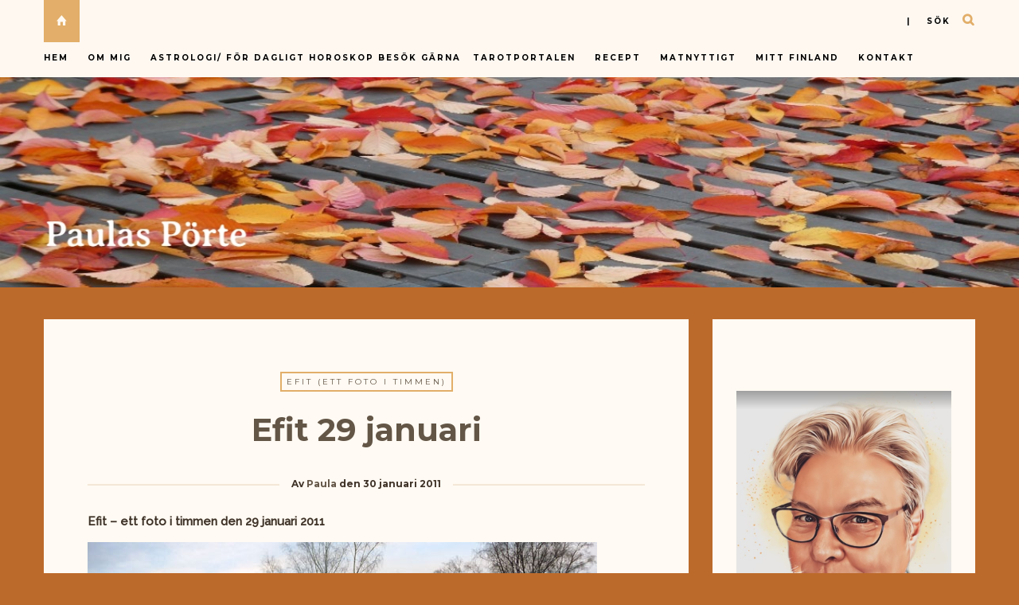

--- FILE ---
content_type: text/html; charset=UTF-8
request_url: https://paulaz.se/efit-29-januari/
body_size: 20677
content:

<!DOCTYPE html>
<html lang="sv-SE">
      
	<head>
		<meta charset="UTF-8">
		<meta name="viewport" content="width=device-width, initial-scale=1">
		<link rel="profile" href="https://gmpg.org/xfn/11">
	
	
		<!-- Favicons  ================================================== -->
									<link rel="shortcut icon" href="" />
					

		<!-- RSS & Pingbacks  ================================================== 
		<link rel="alternate" type="application/rss+xml" title="Paulas Pörte RSS Feed" href="https://paulaz.se/feed/" />
		<link rel="alternate" type="application/atom+xml" title="Paulas Pörte Atom Feed" href="https://paulaz.se/feed/atom/" />
		<link rel="pingback" href="https://paulaz.se/xmlrpc.php" />
				-->

		<!-- Option HTML  ================================================== -->
				

		<!-- =============== // Scripts/CSS HEAD HOOK // =============== -->
		<title>Efit 29 januari &#8211; Paulas Pörte</title>
                        <script>
                            /* You can add more configuration options to webfontloader by previously defining the WebFontConfig with your options */
                            if ( typeof WebFontConfig === "undefined" ) {
                                WebFontConfig = new Object();
                            }
                            WebFontConfig['google'] = {families: ['Raleway:500', 'Montserrat:700,400&amp;subset=latin']};

                            (function() {
                                var wf = document.createElement( 'script' );
                                wf.src = 'https://ajax.googleapis.com/ajax/libs/webfont/1.5.3/webfont.js';
                                wf.type = 'text/javascript';
                                wf.async = 'true';
                                var s = document.getElementsByTagName( 'script' )[0];
                                s.parentNode.insertBefore( wf, s );
                            })();
                        </script>
                        <meta name='robots' content='max-image-preview:large' />
	<style>img:is([sizes="auto" i], [sizes^="auto," i]) { contain-intrinsic-size: 3000px 1500px }</style>
	<link rel="alternate" type="application/rss+xml" title="Paulas Pörte &raquo; Webbflöde" href="https://paulaz.se/feed/" />
<link rel="alternate" type="application/rss+xml" title="Paulas Pörte &raquo; Kommentarsflöde" href="https://paulaz.se/comments/feed/" />
<link rel="alternate" type="application/rss+xml" title="Paulas Pörte &raquo; Kommentarsflöde för Efit 29 januari" href="https://paulaz.se/efit-29-januari/feed/" />
<script type="text/javascript">
/* <![CDATA[ */
window._wpemojiSettings = {"baseUrl":"https:\/\/s.w.org\/images\/core\/emoji\/16.0.1\/72x72\/","ext":".png","svgUrl":"https:\/\/s.w.org\/images\/core\/emoji\/16.0.1\/svg\/","svgExt":".svg","source":{"concatemoji":"https:\/\/paulaz.se\/wp-includes\/js\/wp-emoji-release.min.js?ver=6.8.3"}};
/*! This file is auto-generated */
!function(s,n){var o,i,e;function c(e){try{var t={supportTests:e,timestamp:(new Date).valueOf()};sessionStorage.setItem(o,JSON.stringify(t))}catch(e){}}function p(e,t,n){e.clearRect(0,0,e.canvas.width,e.canvas.height),e.fillText(t,0,0);var t=new Uint32Array(e.getImageData(0,0,e.canvas.width,e.canvas.height).data),a=(e.clearRect(0,0,e.canvas.width,e.canvas.height),e.fillText(n,0,0),new Uint32Array(e.getImageData(0,0,e.canvas.width,e.canvas.height).data));return t.every(function(e,t){return e===a[t]})}function u(e,t){e.clearRect(0,0,e.canvas.width,e.canvas.height),e.fillText(t,0,0);for(var n=e.getImageData(16,16,1,1),a=0;a<n.data.length;a++)if(0!==n.data[a])return!1;return!0}function f(e,t,n,a){switch(t){case"flag":return n(e,"\ud83c\udff3\ufe0f\u200d\u26a7\ufe0f","\ud83c\udff3\ufe0f\u200b\u26a7\ufe0f")?!1:!n(e,"\ud83c\udde8\ud83c\uddf6","\ud83c\udde8\u200b\ud83c\uddf6")&&!n(e,"\ud83c\udff4\udb40\udc67\udb40\udc62\udb40\udc65\udb40\udc6e\udb40\udc67\udb40\udc7f","\ud83c\udff4\u200b\udb40\udc67\u200b\udb40\udc62\u200b\udb40\udc65\u200b\udb40\udc6e\u200b\udb40\udc67\u200b\udb40\udc7f");case"emoji":return!a(e,"\ud83e\udedf")}return!1}function g(e,t,n,a){var r="undefined"!=typeof WorkerGlobalScope&&self instanceof WorkerGlobalScope?new OffscreenCanvas(300,150):s.createElement("canvas"),o=r.getContext("2d",{willReadFrequently:!0}),i=(o.textBaseline="top",o.font="600 32px Arial",{});return e.forEach(function(e){i[e]=t(o,e,n,a)}),i}function t(e){var t=s.createElement("script");t.src=e,t.defer=!0,s.head.appendChild(t)}"undefined"!=typeof Promise&&(o="wpEmojiSettingsSupports",i=["flag","emoji"],n.supports={everything:!0,everythingExceptFlag:!0},e=new Promise(function(e){s.addEventListener("DOMContentLoaded",e,{once:!0})}),new Promise(function(t){var n=function(){try{var e=JSON.parse(sessionStorage.getItem(o));if("object"==typeof e&&"number"==typeof e.timestamp&&(new Date).valueOf()<e.timestamp+604800&&"object"==typeof e.supportTests)return e.supportTests}catch(e){}return null}();if(!n){if("undefined"!=typeof Worker&&"undefined"!=typeof OffscreenCanvas&&"undefined"!=typeof URL&&URL.createObjectURL&&"undefined"!=typeof Blob)try{var e="postMessage("+g.toString()+"("+[JSON.stringify(i),f.toString(),p.toString(),u.toString()].join(",")+"));",a=new Blob([e],{type:"text/javascript"}),r=new Worker(URL.createObjectURL(a),{name:"wpTestEmojiSupports"});return void(r.onmessage=function(e){c(n=e.data),r.terminate(),t(n)})}catch(e){}c(n=g(i,f,p,u))}t(n)}).then(function(e){for(var t in e)n.supports[t]=e[t],n.supports.everything=n.supports.everything&&n.supports[t],"flag"!==t&&(n.supports.everythingExceptFlag=n.supports.everythingExceptFlag&&n.supports[t]);n.supports.everythingExceptFlag=n.supports.everythingExceptFlag&&!n.supports.flag,n.DOMReady=!1,n.readyCallback=function(){n.DOMReady=!0}}).then(function(){return e}).then(function(){var e;n.supports.everything||(n.readyCallback(),(e=n.source||{}).concatemoji?t(e.concatemoji):e.wpemoji&&e.twemoji&&(t(e.twemoji),t(e.wpemoji)))}))}((window,document),window._wpemojiSettings);
/* ]]> */
</script>
<style id='wp-emoji-styles-inline-css' type='text/css'>

	img.wp-smiley, img.emoji {
		display: inline !important;
		border: none !important;
		box-shadow: none !important;
		height: 1em !important;
		width: 1em !important;
		margin: 0 0.07em !important;
		vertical-align: -0.1em !important;
		background: none !important;
		padding: 0 !important;
	}
</style>
<link rel='stylesheet' id='wp-block-library-css' href='https://paulaz.se/wp-includes/css/dist/block-library/style.min.css?ver=6.8.3' type='text/css' media='all' />
<style id='classic-theme-styles-inline-css' type='text/css'>
/*! This file is auto-generated */
.wp-block-button__link{color:#fff;background-color:#32373c;border-radius:9999px;box-shadow:none;text-decoration:none;padding:calc(.667em + 2px) calc(1.333em + 2px);font-size:1.125em}.wp-block-file__button{background:#32373c;color:#fff;text-decoration:none}
</style>
<style id='global-styles-inline-css' type='text/css'>
:root{--wp--preset--aspect-ratio--square: 1;--wp--preset--aspect-ratio--4-3: 4/3;--wp--preset--aspect-ratio--3-4: 3/4;--wp--preset--aspect-ratio--3-2: 3/2;--wp--preset--aspect-ratio--2-3: 2/3;--wp--preset--aspect-ratio--16-9: 16/9;--wp--preset--aspect-ratio--9-16: 9/16;--wp--preset--color--black: #000000;--wp--preset--color--cyan-bluish-gray: #abb8c3;--wp--preset--color--white: #ffffff;--wp--preset--color--pale-pink: #f78da7;--wp--preset--color--vivid-red: #cf2e2e;--wp--preset--color--luminous-vivid-orange: #ff6900;--wp--preset--color--luminous-vivid-amber: #fcb900;--wp--preset--color--light-green-cyan: #7bdcb5;--wp--preset--color--vivid-green-cyan: #00d084;--wp--preset--color--pale-cyan-blue: #8ed1fc;--wp--preset--color--vivid-cyan-blue: #0693e3;--wp--preset--color--vivid-purple: #9b51e0;--wp--preset--gradient--vivid-cyan-blue-to-vivid-purple: linear-gradient(135deg,rgba(6,147,227,1) 0%,rgb(155,81,224) 100%);--wp--preset--gradient--light-green-cyan-to-vivid-green-cyan: linear-gradient(135deg,rgb(122,220,180) 0%,rgb(0,208,130) 100%);--wp--preset--gradient--luminous-vivid-amber-to-luminous-vivid-orange: linear-gradient(135deg,rgba(252,185,0,1) 0%,rgba(255,105,0,1) 100%);--wp--preset--gradient--luminous-vivid-orange-to-vivid-red: linear-gradient(135deg,rgba(255,105,0,1) 0%,rgb(207,46,46) 100%);--wp--preset--gradient--very-light-gray-to-cyan-bluish-gray: linear-gradient(135deg,rgb(238,238,238) 0%,rgb(169,184,195) 100%);--wp--preset--gradient--cool-to-warm-spectrum: linear-gradient(135deg,rgb(74,234,220) 0%,rgb(151,120,209) 20%,rgb(207,42,186) 40%,rgb(238,44,130) 60%,rgb(251,105,98) 80%,rgb(254,248,76) 100%);--wp--preset--gradient--blush-light-purple: linear-gradient(135deg,rgb(255,206,236) 0%,rgb(152,150,240) 100%);--wp--preset--gradient--blush-bordeaux: linear-gradient(135deg,rgb(254,205,165) 0%,rgb(254,45,45) 50%,rgb(107,0,62) 100%);--wp--preset--gradient--luminous-dusk: linear-gradient(135deg,rgb(255,203,112) 0%,rgb(199,81,192) 50%,rgb(65,88,208) 100%);--wp--preset--gradient--pale-ocean: linear-gradient(135deg,rgb(255,245,203) 0%,rgb(182,227,212) 50%,rgb(51,167,181) 100%);--wp--preset--gradient--electric-grass: linear-gradient(135deg,rgb(202,248,128) 0%,rgb(113,206,126) 100%);--wp--preset--gradient--midnight: linear-gradient(135deg,rgb(2,3,129) 0%,rgb(40,116,252) 100%);--wp--preset--font-size--small: 13px;--wp--preset--font-size--medium: 20px;--wp--preset--font-size--large: 36px;--wp--preset--font-size--x-large: 42px;--wp--preset--spacing--20: 0.44rem;--wp--preset--spacing--30: 0.67rem;--wp--preset--spacing--40: 1rem;--wp--preset--spacing--50: 1.5rem;--wp--preset--spacing--60: 2.25rem;--wp--preset--spacing--70: 3.38rem;--wp--preset--spacing--80: 5.06rem;--wp--preset--shadow--natural: 6px 6px 9px rgba(0, 0, 0, 0.2);--wp--preset--shadow--deep: 12px 12px 50px rgba(0, 0, 0, 0.4);--wp--preset--shadow--sharp: 6px 6px 0px rgba(0, 0, 0, 0.2);--wp--preset--shadow--outlined: 6px 6px 0px -3px rgba(255, 255, 255, 1), 6px 6px rgba(0, 0, 0, 1);--wp--preset--shadow--crisp: 6px 6px 0px rgba(0, 0, 0, 1);}:where(.is-layout-flex){gap: 0.5em;}:where(.is-layout-grid){gap: 0.5em;}body .is-layout-flex{display: flex;}.is-layout-flex{flex-wrap: wrap;align-items: center;}.is-layout-flex > :is(*, div){margin: 0;}body .is-layout-grid{display: grid;}.is-layout-grid > :is(*, div){margin: 0;}:where(.wp-block-columns.is-layout-flex){gap: 2em;}:where(.wp-block-columns.is-layout-grid){gap: 2em;}:where(.wp-block-post-template.is-layout-flex){gap: 1.25em;}:where(.wp-block-post-template.is-layout-grid){gap: 1.25em;}.has-black-color{color: var(--wp--preset--color--black) !important;}.has-cyan-bluish-gray-color{color: var(--wp--preset--color--cyan-bluish-gray) !important;}.has-white-color{color: var(--wp--preset--color--white) !important;}.has-pale-pink-color{color: var(--wp--preset--color--pale-pink) !important;}.has-vivid-red-color{color: var(--wp--preset--color--vivid-red) !important;}.has-luminous-vivid-orange-color{color: var(--wp--preset--color--luminous-vivid-orange) !important;}.has-luminous-vivid-amber-color{color: var(--wp--preset--color--luminous-vivid-amber) !important;}.has-light-green-cyan-color{color: var(--wp--preset--color--light-green-cyan) !important;}.has-vivid-green-cyan-color{color: var(--wp--preset--color--vivid-green-cyan) !important;}.has-pale-cyan-blue-color{color: var(--wp--preset--color--pale-cyan-blue) !important;}.has-vivid-cyan-blue-color{color: var(--wp--preset--color--vivid-cyan-blue) !important;}.has-vivid-purple-color{color: var(--wp--preset--color--vivid-purple) !important;}.has-black-background-color{background-color: var(--wp--preset--color--black) !important;}.has-cyan-bluish-gray-background-color{background-color: var(--wp--preset--color--cyan-bluish-gray) !important;}.has-white-background-color{background-color: var(--wp--preset--color--white) !important;}.has-pale-pink-background-color{background-color: var(--wp--preset--color--pale-pink) !important;}.has-vivid-red-background-color{background-color: var(--wp--preset--color--vivid-red) !important;}.has-luminous-vivid-orange-background-color{background-color: var(--wp--preset--color--luminous-vivid-orange) !important;}.has-luminous-vivid-amber-background-color{background-color: var(--wp--preset--color--luminous-vivid-amber) !important;}.has-light-green-cyan-background-color{background-color: var(--wp--preset--color--light-green-cyan) !important;}.has-vivid-green-cyan-background-color{background-color: var(--wp--preset--color--vivid-green-cyan) !important;}.has-pale-cyan-blue-background-color{background-color: var(--wp--preset--color--pale-cyan-blue) !important;}.has-vivid-cyan-blue-background-color{background-color: var(--wp--preset--color--vivid-cyan-blue) !important;}.has-vivid-purple-background-color{background-color: var(--wp--preset--color--vivid-purple) !important;}.has-black-border-color{border-color: var(--wp--preset--color--black) !important;}.has-cyan-bluish-gray-border-color{border-color: var(--wp--preset--color--cyan-bluish-gray) !important;}.has-white-border-color{border-color: var(--wp--preset--color--white) !important;}.has-pale-pink-border-color{border-color: var(--wp--preset--color--pale-pink) !important;}.has-vivid-red-border-color{border-color: var(--wp--preset--color--vivid-red) !important;}.has-luminous-vivid-orange-border-color{border-color: var(--wp--preset--color--luminous-vivid-orange) !important;}.has-luminous-vivid-amber-border-color{border-color: var(--wp--preset--color--luminous-vivid-amber) !important;}.has-light-green-cyan-border-color{border-color: var(--wp--preset--color--light-green-cyan) !important;}.has-vivid-green-cyan-border-color{border-color: var(--wp--preset--color--vivid-green-cyan) !important;}.has-pale-cyan-blue-border-color{border-color: var(--wp--preset--color--pale-cyan-blue) !important;}.has-vivid-cyan-blue-border-color{border-color: var(--wp--preset--color--vivid-cyan-blue) !important;}.has-vivid-purple-border-color{border-color: var(--wp--preset--color--vivid-purple) !important;}.has-vivid-cyan-blue-to-vivid-purple-gradient-background{background: var(--wp--preset--gradient--vivid-cyan-blue-to-vivid-purple) !important;}.has-light-green-cyan-to-vivid-green-cyan-gradient-background{background: var(--wp--preset--gradient--light-green-cyan-to-vivid-green-cyan) !important;}.has-luminous-vivid-amber-to-luminous-vivid-orange-gradient-background{background: var(--wp--preset--gradient--luminous-vivid-amber-to-luminous-vivid-orange) !important;}.has-luminous-vivid-orange-to-vivid-red-gradient-background{background: var(--wp--preset--gradient--luminous-vivid-orange-to-vivid-red) !important;}.has-very-light-gray-to-cyan-bluish-gray-gradient-background{background: var(--wp--preset--gradient--very-light-gray-to-cyan-bluish-gray) !important;}.has-cool-to-warm-spectrum-gradient-background{background: var(--wp--preset--gradient--cool-to-warm-spectrum) !important;}.has-blush-light-purple-gradient-background{background: var(--wp--preset--gradient--blush-light-purple) !important;}.has-blush-bordeaux-gradient-background{background: var(--wp--preset--gradient--blush-bordeaux) !important;}.has-luminous-dusk-gradient-background{background: var(--wp--preset--gradient--luminous-dusk) !important;}.has-pale-ocean-gradient-background{background: var(--wp--preset--gradient--pale-ocean) !important;}.has-electric-grass-gradient-background{background: var(--wp--preset--gradient--electric-grass) !important;}.has-midnight-gradient-background{background: var(--wp--preset--gradient--midnight) !important;}.has-small-font-size{font-size: var(--wp--preset--font-size--small) !important;}.has-medium-font-size{font-size: var(--wp--preset--font-size--medium) !important;}.has-large-font-size{font-size: var(--wp--preset--font-size--large) !important;}.has-x-large-font-size{font-size: var(--wp--preset--font-size--x-large) !important;}
:where(.wp-block-post-template.is-layout-flex){gap: 1.25em;}:where(.wp-block-post-template.is-layout-grid){gap: 1.25em;}
:where(.wp-block-columns.is-layout-flex){gap: 2em;}:where(.wp-block-columns.is-layout-grid){gap: 2em;}
:root :where(.wp-block-pullquote){font-size: 1.5em;line-height: 1.6;}
</style>
<link rel='stylesheet' id='book-review-css' href='https://paulaz.se/wp-content/plugins/book-review/public/css/book-review-public.min.css?ver=2.3.9' type='text/css' media='all' />
<link rel='stylesheet' id='contact-form-7-css' href='https://paulaz.se/wp-content/plugins/contact-form-7/includes/css/styles.css?ver=6.1.4' type='text/css' media='all' />
<link rel='stylesheet' id='bootstrap-css' href='https://paulaz.se/wp-content/themes/journey/include/css/bootstrap.css?ver=6.8.3' type='text/css' media='all' />
<link rel='stylesheet' id='animate-css-css' href='https://paulaz.se/wp-content/themes/journey/include/css/animate.css?ver=6.8.3' type='text/css' media='all' />
<link rel='stylesheet' id='carousel-css-css' href='https://paulaz.se/wp-content/themes/journey/include/css/owl-carousel/owl.carousel.css?ver=6.8.3' type='text/css' media='all' />
<link rel='stylesheet' id='fonts-etline-css' href='https://paulaz.se/wp-content/themes/journey/include/css/fonts/fonts-etline/etline-style.css?ver=6.8.3' type='text/css' media='all' />
<link rel='stylesheet' id='fonts-ionicons-css' href='https://paulaz.se/wp-content/themes/journey/include/css/fonts/fonts-ionicons/ionicons.min.css?ver=6.8.3' type='text/css' media='all' />
<link rel='stylesheet' id='fonts-monosocialicons-css' href='https://paulaz.se/wp-content/themes/journey/include/css/fonts/fonts-monosocialicons/monosocialiconsfont.css?ver=6.8.3' type='text/css' media='all' />
<link rel='stylesheet' id='font-awesome-css' href='https://paulaz.se/wp-content/themes/journey/include/css/fonts/font-awesome/font-awesome.min.css?ver=6.8.3' type='text/css' media='all' />
<link rel='stylesheet' id='main-css-css' href='https://paulaz.se/wp-content/themes/journey/style.css?ver=6.8.3' type='text/css' media='all' />
<link rel='stylesheet' id='custom-css-css' href='https://paulaz.se/wp-content/themes/journey/include/css/custom.css.php?nn=15&#038;ver=6.8.3' type='text/css' media='all' />
<script type="text/javascript" src="https://paulaz.se/wp-includes/js/jquery/jquery.min.js?ver=3.7.1" id="jquery-core-js"></script>
<script type="text/javascript" src="https://paulaz.se/wp-includes/js/jquery/jquery-migrate.min.js?ver=3.4.1" id="jquery-migrate-js"></script>
<script type="text/javascript" src="https://paulaz.se/wp-content/themes/journey/include/js/wow.min.js?ver=6.8.3" id="wow-js"></script>
<link rel="https://api.w.org/" href="https://paulaz.se/wp-json/" /><link rel="alternate" title="JSON" type="application/json" href="https://paulaz.se/wp-json/wp/v2/posts/2164" /><link rel="EditURI" type="application/rsd+xml" title="RSD" href="https://paulaz.se/xmlrpc.php?rsd" />
<meta name="generator" content="WordPress 6.8.3" />
<link rel="canonical" href="https://paulaz.se/efit-29-januari/" />
<link rel='shortlink' href='https://paulaz.se/?p=2164' />
<link rel="alternate" title="oEmbed (JSON)" type="application/json+oembed" href="https://paulaz.se/wp-json/oembed/1.0/embed?url=https%3A%2F%2Fpaulaz.se%2Fefit-29-januari%2F" />
<link rel="alternate" title="oEmbed (XML)" type="text/xml+oembed" href="https://paulaz.se/wp-json/oembed/1.0/embed?url=https%3A%2F%2Fpaulaz.se%2Fefit-29-januari%2F&#038;format=xml" />
<!-- Analytics by WP Statistics - https://wp-statistics.com -->
<style type="text/css">.recentcomments a{display:inline !important;padding:0 !important;margin:0 !important;}</style>	</head>

	<body data-rsssl=1 class="wp-singular post-template-default single single-post postid-2164 single-format-standard wp-theme-journey" id="vid-container">

		<!-- ==== Top Menu ======== -->

				<!-- ========================================
  TOP STYLE 1
 ========================================-->

<header class="header">
	<div class="container">

		<a href="https://paulaz.se/" title="Paulas Pörte">
			<div class="button_home  ">
				<i class="ion-home"></i>
			</div> <!-- button_home -->
		</a>

		<!-- ==== Search Popup ======== -->
		<section class="alignright"  id="top-search">
			<a class="click_search" href="#0">| &nbsp;&nbsp;&nbsp;sök</a>
		</section> <!--  -->

		<!-- Menu Primary Full  alignright - alignleft-->
		<nav class="nav-ilgelo-main journey-menu alignleft">
		<ul id="menu-paulaz" class="main-menu"><li id="menu-item-10201" class="menu-item menu-item-type-custom menu-item-object-custom menu-item-home menu-item-10201"><a href="https://paulaz.se">Hem</a></li>
<li id="menu-item-10186" class="menu-item menu-item-type-post_type menu-item-object-page menu-item-has-children menu-item-10186"><a href="https://paulaz.se/om-mig/">Om mig</a>
<ul class="sub-menu">
	<li id="menu-item-10187" class="menu-item menu-item-type-post_type menu-item-object-page menu-item-10187"><a href="https://paulaz.se/om-mig/milstolpar/">Milstolpar</a></li>
</ul>
</li>
<li id="menu-item-10174" class="menu-item menu-item-type-post_type menu-item-object-page menu-item-has-children menu-item-10174"><a href="https://paulaz.se/astrologi/">Astrologi/ för dagligt horoskop besök gärna <a href="https://tarotportalen.com/dagens-horoskop/" rel="noopener" target="_blank"><strong>Tarotportalen</strong></a></a>
<ul class="sub-menu">
	<li id="menu-item-10175" class="menu-item menu-item-type-post_type menu-item-object-page menu-item-10175"><a href="https://paulaz.se/astrologi/fiskarna-192-203/">Fiskarna 19.2 – 20.3</a></li>
	<li id="menu-item-10176" class="menu-item menu-item-type-post_type menu-item-object-page menu-item-10176"><a href="https://paulaz.se/astrologi/jungfrun-238-229/">Jungfrun 23.8 – 22.9</a></li>
	<li id="menu-item-10177" class="menu-item menu-item-type-post_type menu-item-object-page menu-item-10177"><a href="https://paulaz.se/astrologi/kraftan-226-227/">Kräftan 22.6 – 22.7</a></li>
	<li id="menu-item-10178" class="menu-item menu-item-type-post_type menu-item-object-page menu-item-10178"><a href="https://paulaz.se/astrologi/lejonet-237-228/">Lejonet 23.7 – 22.8</a></li>
	<li id="menu-item-10189" class="menu-item menu-item-type-post_type menu-item-object-page menu-item-10189"><a href="https://paulaz.se/astrologi/oxen-214-205/">Oxen 21.4 – 20.5</a></li>
	<li id="menu-item-10190" class="menu-item menu-item-type-post_type menu-item-object-page menu-item-10190"><a href="https://paulaz.se/astrologi/skorpionen-2310-2111/">Skorpionen 23.10 – 21.11</a></li>
	<li id="menu-item-10191" class="menu-item menu-item-type-post_type menu-item-object-page menu-item-10191"><a href="https://paulaz.se/astrologi/skytten-2211-2012/">Skytten 22.11 – 20.12</a></li>
	<li id="menu-item-10192" class="menu-item menu-item-type-post_type menu-item-object-page menu-item-10192"><a href="https://paulaz.se/astrologi/stenbocken-2112-191/">Stenbocken 21.12 – 19.1</a></li>
	<li id="menu-item-10194" class="menu-item menu-item-type-post_type menu-item-object-page menu-item-10194"><a href="https://paulaz.se/astrologi/tvillingarna-215-216/">Tvillingarna 21.5 – 21.6</a></li>
	<li id="menu-item-10195" class="menu-item menu-item-type-post_type menu-item-object-page menu-item-10195"><a href="https://paulaz.se/astrologi/vattumannen-201-182/">Vattumannen 20.1 – 18.2</a></li>
	<li id="menu-item-10196" class="menu-item menu-item-type-post_type menu-item-object-page menu-item-10196"><a href="https://paulaz.se/astrologi/vagen-239-2210/">Vågen 23.9 – 22.10</a></li>
	<li id="menu-item-10197" class="menu-item menu-item-type-post_type menu-item-object-page menu-item-10197"><a href="https://paulaz.se/astrologi/vaduren-213-204/">Väduren 21.3 – 20.4</a></li>
</ul>
</li>
<li id="menu-item-13925" class="menu-item menu-item-type-taxonomy menu-item-object-category menu-item-13925"><a href="https://paulaz.se/category/matrecept/">Recept</a></li>
<li id="menu-item-10556" class="menu-item menu-item-type-post_type menu-item-object-page menu-item-10556"><a href="https://paulaz.se/matnyttigt/">Matnyttigt</a></li>
<li id="menu-item-10183" class="menu-item menu-item-type-post_type menu-item-object-page menu-item-has-children menu-item-10183"><a href="https://paulaz.se/rubriker/">Mitt Finland</a>
<ul class="sub-menu">
	<li id="menu-item-10182" class="menu-item menu-item-type-post_type menu-item-object-page menu-item-10182"><a href="https://paulaz.se/rubriker/finlandssvensk-ordlista/">Finlandssvensk ordlista</a></li>
	<li id="menu-item-10184" class="menu-item menu-item-type-post_type menu-item-object-page menu-item-10184"><a href="https://paulaz.se/rubriker/mattraditioner-i-finlandssvenska-trakter/">Mattraditioner i finlandssvenska trakter</a></li>
	<li id="menu-item-10181" class="menu-item menu-item-type-post_type menu-item-object-page menu-item-10181"><a href="https://paulaz.se/matnyttigt/finsk-julmat/">Finsk julmat</a></li>
	<li id="menu-item-10185" class="menu-item menu-item-type-post_type menu-item-object-page menu-item-10185"><a href="https://paulaz.se/rubriker/nodmat-i-finland/">Nödmat i Finland</a></li>
</ul>
</li>
<li id="menu-item-10180" class="menu-item menu-item-type-post_type menu-item-object-page menu-item-10180"><a href="https://paulaz.se/kontakt/">Kontakt</a></li>
</ul>		</nav>


		<!-- SOCIAL NAVIGATION  ig-top-social-right - ig-top-social-left - textaligncenter -->
		<div class="ig-top-social ig-top-social-right ">
				


		</div>
		<!-- END SOCIAL NAVIGATION -->

	</div><!-- end .container -->
</header>		


		<!-- ========================================
		     MOBILE MENU
		 ========================================-->

		<!-- ==== Search Popup ======== -->
			<div class="container_search">
				<div class="container">
					<div class="panel-body">



<div class="container">

<section class="alignright" id="top-search">
	<a class="click_search " href="#0"></a>
</section>
</div>



	<div class="col-md-8 col-md-offset-2">

		<div class="widget_search" style="margin-top: 40px;">

			<form role="search" method="get"  action="https://paulaz.se/">
				<input type="search" class="search-field big_search" placeholder="Sök" value="" name="s" title="">
				<div class="textaligncenter xsmall_padding">
					Filter your search by Category : Tag : Date				</div>

				<div class="row">
					<div class="col-md-6">
						<div class="container-select-box ">
							<select  name='cat' id='cat' class='postform'>
	<option value='-1'>Category</option>
	<option class="level-0" value="3">Bloggen</option>
	<option class="level-0" value="4">Läst</option>
	<option class="level-0" value="7">Humor</option>
	<option class="level-0" value="8">GemsWeekly</option>
	<option class="level-0" value="9">Matrecept och kökstips</option>
	<option class="level-0" value="10">Efit (Ett Foto I Timmen)</option>
	<option class="level-0" value="20">Livets glädjeämnen!</option>
	<option class="level-0" value="25">Tisdagstema</option>
	<option class="level-0" value="43">Veckans foto</option>
	<option class="level-0" value="44">Lördagstema</option>
	<option class="level-0" value="52">skyltsöndag</option>
	<option class="level-0" value="53">Nostalgi</option>
	<option class="level-0" value="54">Fem en fredag</option>
	<option class="level-0" value="55">Black &amp; White</option>
	<option class="level-0" value="56">Dikter och verser</option>
	<option class="level-0" value="58">Selfie med ord</option>
	<option class="level-0" value="59">kultur</option>
	<option class="level-0" value="60">Hoppa-på-tåget</option>
</select>
						</div>
					</div><!--  END col-md-4 -->

					<div class="col-md-6">
						<div class="container-select-box">
							<select name="tag" id="tag" class="postform">
								<option value="0" selected="selected">Tags</option>
								<option value='hylo-gel'>#HYLO-GEL</option><option value='smartsonhalsanskok'>#smartson#HälsansKök</option><option value='add-new-tag'>Add new tag</option><option value='doro8040'>doro8040</option><option value='purinaone'>PurinaONE</option><option value='smartson'>Smartson</option><option value='teater'>Teater</option>							</select>
						</div>
					</div><!--  END col-md-4 -->
				</div><!--  END row -->
			</form>

		</div><!--  END widget_search -->
	</div><!--  END col-md-8 col-md-offset-2 -->
</div><!-- End panel-body -->				</div>
			</div>

		<!-- ==== Menu Popup ======== -->
			<div class="cd-primary-nav">
				<div class="container">
					<ul class="nav-mobile"><li class="page_item page-item-207 page_item_has_children"><a href="https://paulaz.se/astrologi/">Astrologi/ för dagligt horoskop besök gärna <a href="https://tarotportalen.com/dagens-horoskop/" rel="noopener" target="_blank"><strong>Tarotportalen</strong></a></a>
<ul class='children'>
	<li class="page_item page-item-219"><a href="https://paulaz.se/astrologi/fiskarna-192-203/">Fiskarna 19.2 &#8211; 20.3</a></li>
	<li class="page_item page-item-213"><a href="https://paulaz.se/astrologi/jungfrun-238-229/">Jungfrun 23.8 &#8211; 22.9</a></li>
	<li class="page_item page-item-211"><a href="https://paulaz.se/astrologi/kraftan-226-227/">Kräftan 22.6 &#8211; 22.7</a></li>
	<li class="page_item page-item-212"><a href="https://paulaz.se/astrologi/lejonet-237-228/">Lejonet 23.7 &#8211; 22.8</a></li>
	<li class="page_item page-item-209"><a href="https://paulaz.se/astrologi/oxen-214-205/">Oxen 21.4 &#8211; 20.5</a></li>
	<li class="page_item page-item-215"><a href="https://paulaz.se/astrologi/skorpionen-2310-2111/">Skorpionen 23.10 &#8211; 21.11</a></li>
	<li class="page_item page-item-216"><a href="https://paulaz.se/astrologi/skytten-2211-2012/">Skytten 22.11 &#8211; 20.12</a></li>
	<li class="page_item page-item-217"><a href="https://paulaz.se/astrologi/stenbocken-2112-191/">Stenbocken 21.12 &#8211; 19.1</a></li>
	<li class="page_item page-item-210"><a href="https://paulaz.se/astrologi/tvillingarna-215-216/">Tvillingarna 21.5 &#8211; 21.6</a></li>
	<li class="page_item page-item-218"><a href="https://paulaz.se/astrologi/vattumannen-201-182/">Vattumannen 20.1 &#8211; 18.2</a></li>
	<li class="page_item page-item-214"><a href="https://paulaz.se/astrologi/vagen-239-2210/">Vågen 23.9 &#8211; 22.10</a></li>
	<li class="page_item page-item-208"><a href="https://paulaz.se/astrologi/vaduren-213-204/">Väduren 21.3 &#8211; 20.4</a></li>
</ul>
</li>
<li class="page_item page-item-34"><a href="https://paulaz.se/betyg/">Betyg</a></li>
<li class="page_item page-item-35"><a href="https://paulaz.se/favoritforfattare/">Favoritförfattare</a></li>
<li class="page_item page-item-36"><a href="https://paulaz.se/forfattare/">Författare</a></li>
<li class="page_item page-item-377"><a href="https://paulaz.se/kontakt/">Kontakt</a></li>
<li class="page_item page-item-16 page_item_has_children"><a href="https://paulaz.se/matnyttigt/">Matnyttigt</a>
<ul class='children'>
	<li class="page_item page-item-17"><a href="https://paulaz.se/matnyttigt/asiatisk-lista/">Asiatisk ordlista</a></li>
	<li class="page_item page-item-46"><a href="https://paulaz.se/matnyttigt/blandsvamp/">Blandsvamp</a></li>
	<li class="page_item page-item-25"><a href="https://paulaz.se/matnyttigt/desserter/">Desserter</a></li>
	<li class="page_item page-item-471"><a href="https://paulaz.se/matnyttigt/finsk-julmat/">Finsk julmat</a></li>
	<li class="page_item page-item-26"><a href="https://paulaz.se/matnyttigt/fisk-och-skaldjur/">Fisk och skaldjur</a></li>
	<li class="page_item page-item-41"><a href="https://paulaz.se/matnyttigt/fjallig-blacksvamp/">Fjällig bläcksvamp</a></li>
	<li class="page_item page-item-119"><a href="https://paulaz.se/matnyttigt/flaskkott/">Fläskkött</a></li>
	<li class="page_item page-item-120"><a href="https://paulaz.se/matnyttigt/fagel/">Fågel</a></li>
	<li class="page_item page-item-40"><a href="https://paulaz.se/matnyttigt/farticka/">Fårticka</a></li>
	<li class="page_item page-item-28"><a href="https://paulaz.se/matnyttigt/grona-ratter/">Gröna rätter</a></li>
	<li class="page_item page-item-29"><a href="https://paulaz.se/matnyttigt/inalvsmat/">Inälvsmat</a></li>
	<li class="page_item page-item-37"><a href="https://paulaz.se/matnyttigt/kantarell/">Kantarell</a></li>
	<li class="page_item page-item-43"><a href="https://paulaz.se/matnyttigt/karl-johansvamp/">Karl Johansvamp</a></li>
	<li class="page_item page-item-122"><a href="https://paulaz.se/matnyttigt/korv/">Korv</a></li>
	<li class="page_item page-item-39"><a href="https://paulaz.se/matnyttigt/kremlor/">Kremlor</a></li>
	<li class="page_item page-item-21"><a href="https://paulaz.se/matnyttigt/kokstermer/">Kökstermer</a></li>
	<li class="page_item page-item-123"><a href="https://paulaz.se/matnyttigt/matiga-bakverk/">Matiga bakverk</a></li>
	<li class="page_item page-item-86"><a href="https://paulaz.se/matnyttigt/murklor/">Murklor</a></li>
	<li class="page_item page-item-30"><a href="https://paulaz.se/matnyttigt/kott/">Nötkött</a></li>
	<li class="page_item page-item-22"><a href="https://paulaz.se/matnyttigt/ovanliga-gronsaker/">Ovanliga grönsaker</a></li>
	<li class="page_item page-item-20"><a href="https://paulaz.se/matnyttigt/plattfisk/">Plattfisk</a></li>
	<li class="page_item page-item-23"><a href="https://paulaz.se/matnyttigt/portionsberakning/">Portionsberäkning</a></li>
	<li class="page_item page-item-45"><a href="https://paulaz.se/matnyttigt/riskor/">Riskor</a></li>
	<li class="page_item page-item-44"><a href="https://paulaz.se/matnyttigt/rynkad-tofsskivling/">Rynkad tofsskivling/Rimskivling</a></li>
	<li class="page_item page-item-31"><a href="https://paulaz.se/matnyttigt/sallader-och-soppor/">Sallader och Soppor</a></li>
	<li class="page_item page-item-19"><a href="https://paulaz.se/matnyttigt/saltvattenfisk/">Saltvattenfisk</a></li>
	<li class="page_item page-item-24"><a href="https://paulaz.se/matnyttigt/smaktillsatser/">Smaktillsatser</a></li>
	<li class="page_item page-item-33"><a href="https://paulaz.se/matnyttigt/smatt-och-gott/">Smått och Gott</a></li>
	<li class="page_item page-item-38"><a href="https://paulaz.se/matnyttigt/soppar/">Soppar</a></li>
	<li class="page_item page-item-204"><a href="https://paulaz.se/matnyttigt/sa-fruktkarnor-och-fron/">Så fruktkärnor och frön</a></li>
	<li class="page_item page-item-32"><a href="https://paulaz.se/matnyttigt/saser/">Såser</a></li>
	<li class="page_item page-item-18"><a href="https://paulaz.se/matnyttigt/sotvattenfisk/">Sötvattenfisk</a></li>
	<li class="page_item page-item-42"><a href="https://paulaz.se/matnyttigt/taggsvamp/">Taggsvamp</a></li>
	<li class="page_item page-item-27"><a href="https://paulaz.se/matnyttigt/tillagning-av-fisk/">Tillagning av fisk</a></li>
	<li class="page_item page-item-121"><a href="https://paulaz.se/matnyttigt/vilt/">Vilt och lamm</a></li>
</ul>
</li>
<li class="page_item page-item-766 page_item_has_children"><a href="https://paulaz.se/mina-lasta-bocker/">Mina lästa böcker</a>
<ul class='children'>
	<li class="page_item page-item-568 page_item_has_children"><a href="https://paulaz.se/mina-lasta-bocker/lasta-bocker-2006/">Lästa böcker 2006</a>
	<ul class='children'>
		<li class="page_item page-item-572"><a href="https://paulaz.se/mina-lasta-bocker/lasta-bocker-2006/last-i-april-2006/">Läst i april 2006</a></li>
		<li class="page_item page-item-576"><a href="https://paulaz.se/mina-lasta-bocker/lasta-bocker-2006/last-i-augusti-2006/">Läst i augusti 2006</a></li>
		<li class="page_item page-item-580"><a href="https://paulaz.se/mina-lasta-bocker/lasta-bocker-2006/last-i-december-2006/">Läst i december 2006</a></li>
		<li class="page_item page-item-570"><a href="https://paulaz.se/mina-lasta-bocker/lasta-bocker-2006/last-i-februari-2006/">Läst i februari 2006</a></li>
		<li class="page_item page-item-569"><a href="https://paulaz.se/mina-lasta-bocker/lasta-bocker-2006/last-i-januari-2006/">Läst i januari 2006</a></li>
		<li class="page_item page-item-575"><a href="https://paulaz.se/mina-lasta-bocker/lasta-bocker-2006/last-i-juli-2006/">Läst i juli 2006</a></li>
		<li class="page_item page-item-574"><a href="https://paulaz.se/mina-lasta-bocker/lasta-bocker-2006/last-i-juni-2006/">Läst i juni 2006</a></li>
		<li class="page_item page-item-573"><a href="https://paulaz.se/mina-lasta-bocker/lasta-bocker-2006/last-i-maj-2006/">Läst i maj 2006</a></li>
		<li class="page_item page-item-571"><a href="https://paulaz.se/mina-lasta-bocker/lasta-bocker-2006/last-i-mars-2006/">Läst i mars 2006</a></li>
		<li class="page_item page-item-579"><a href="https://paulaz.se/mina-lasta-bocker/lasta-bocker-2006/last-i-november-2006/">Läst i november 2006</a></li>
		<li class="page_item page-item-578"><a href="https://paulaz.se/mina-lasta-bocker/lasta-bocker-2006/last-i-oktober-2006/">Läst i oktober 2006</a></li>
		<li class="page_item page-item-577"><a href="https://paulaz.se/mina-lasta-bocker/lasta-bocker-2006/last-i-september-2006/">Läst i september 2006</a></li>
	</ul>
</li>
	<li class="page_item page-item-767 page_item_has_children"><a href="https://paulaz.se/mina-lasta-bocker/lasta-bocker-2007/">Lästa böcker 2007</a>
	<ul class='children'>
		<li class="page_item page-item-771"><a href="https://paulaz.se/mina-lasta-bocker/lasta-bocker-2007/last-i-april-2007/">Läst i april 2007</a></li>
		<li class="page_item page-item-775"><a href="https://paulaz.se/mina-lasta-bocker/lasta-bocker-2007/last-i-augusti-2007/">Läst i augusti 2007</a></li>
		<li class="page_item page-item-779"><a href="https://paulaz.se/mina-lasta-bocker/lasta-bocker-2007/last-i-december-2007/">Läst i december 2007</a></li>
		<li class="page_item page-item-769"><a href="https://paulaz.se/mina-lasta-bocker/lasta-bocker-2007/last-i-februari-2007/">Läst i februari 2007</a></li>
		<li class="page_item page-item-768"><a href="https://paulaz.se/mina-lasta-bocker/lasta-bocker-2007/last-i-januari-2007/">Läst i januari 2007</a></li>
		<li class="page_item page-item-774"><a href="https://paulaz.se/mina-lasta-bocker/lasta-bocker-2007/last-i-juli-2007/">Läst i juli 2007</a></li>
		<li class="page_item page-item-773"><a href="https://paulaz.se/mina-lasta-bocker/lasta-bocker-2007/last-i-juni-2007/">Läst i juni 2007</a></li>
		<li class="page_item page-item-772"><a href="https://paulaz.se/mina-lasta-bocker/lasta-bocker-2007/last-i-maj-2007/">Läst i maj 2007</a></li>
		<li class="page_item page-item-770"><a href="https://paulaz.se/mina-lasta-bocker/lasta-bocker-2007/last-i-mars-2007/">Läst i mars 2007</a></li>
		<li class="page_item page-item-778"><a href="https://paulaz.se/mina-lasta-bocker/lasta-bocker-2007/last-i-november-2007/">Läst i november 2007</a></li>
		<li class="page_item page-item-777"><a href="https://paulaz.se/mina-lasta-bocker/lasta-bocker-2007/last-i-oktober-2007/">Läst i oktober 2007</a></li>
		<li class="page_item page-item-776"><a href="https://paulaz.se/mina-lasta-bocker/lasta-bocker-2007/last-i-september-2007/">Läst i september 2007</a></li>
	</ul>
</li>
</ul>
</li>
<li class="page_item page-item-97 page_item_has_children"><a href="https://paulaz.se/rubriker/">Mitt Finland</a>
<ul class='children'>
	<li class="page_item page-item-98"><a href="https://paulaz.se/rubriker/finlandssvensk-ordlista/">Finlandssvensk ordlista</a></li>
	<li class="page_item page-item-99"><a href="https://paulaz.se/rubriker/finsk-bastu-sauna/">Finsk bastu, SAUNA</a></li>
	<li class="page_item page-item-100"><a href="https://paulaz.se/rubriker/finsk-litteratur/">Finsk litteratur</a></li>
	<li class="page_item page-item-168"><a href="https://paulaz.se/rubriker/folkligt-kosthall-i-finland/">Folkligt kosthåll i Finland</a></li>
	<li class="page_item page-item-103"><a href="https://paulaz.se/rubriker/jamforelse-finsk-o-svensk-mentalitet/">Jämförelse- finsk o svensk mentalitet</a></li>
	<li class="page_item page-item-101"><a href="https://paulaz.se/rubriker/mattraditioner-i-finlandssvenska-trakter/">Mattraditioner i finlandssvenska trakter</a></li>
	<li class="page_item page-item-102"><a href="https://paulaz.se/rubriker/nodmat-i-finland/">Nödmat i Finland</a></li>
</ul>
</li>
<li class="page_item page-item-8 page_item_has_children"><a href="https://paulaz.se/om-mig/">Om mig</a>
<ul class='children'>
	<li class="page_item page-item-56"><a href="https://paulaz.se/om-mig/milstolpar/">Milstolpar</a></li>
	<li class="page_item page-item-13"><a href="https://paulaz.se/om-mig/min-familj/">Min familj</a></li>
	<li class="page_item page-item-14"><a href="https://paulaz.se/om-mig/vara-djur/">Våra djur</a></li>
</ul>
</li>
<li class="page_item page-item-74"><a href="https://paulaz.se/tjejsnack-2005/">Tjejsnack  2005</a></li>
<li class="page_item page-item-48 page_item_has_children"><a href="https://paulaz.se/mitt-finland/">Traditioner</a>
<ul class='children'>
	<li class="page_item page-item-67"><a href="https://paulaz.se/mitt-finland/advent/">Advent</a></li>
	<li class="page_item page-item-63"><a href="https://paulaz.se/mitt-finland/alla-hjartans-dag/">Alla Hjärtans Dag</a></li>
	<li class="page_item page-item-73"><a href="https://paulaz.se/mitt-finland/begravning/">Begravning</a></li>
	<li class="page_item page-item-71"><a href="https://paulaz.se/mitt-finland/brollop/">Bröllop</a></li>
	<li class="page_item page-item-69"><a href="https://paulaz.se/mitt-finland/dop/">Dop</a></li>
	<li class="page_item page-item-72"><a href="https://paulaz.se/mitt-finland/fodelsedag/">Födelsedag</a></li>
	<li class="page_item page-item-68"><a href="https://paulaz.se/mitt-finland/jul/">Jul</a></li>
	<li class="page_item page-item-70"><a href="https://paulaz.se/mitt-finland/konfirmation/">Konfirmation</a></li>
	<li class="page_item page-item-66"><a href="https://paulaz.se/mitt-finland/midsommar/">Midsommar</a></li>
	<li class="page_item page-item-61"><a href="https://paulaz.se/mitt-finland/nyar/">Nyår</a></li>
	<li class="page_item page-item-64"><a href="https://paulaz.se/mitt-finland/pask/">Påsk</a></li>
	<li class="page_item page-item-62"><a href="https://paulaz.se/mitt-finland/tjugondag-knut/">Tjugondag Knut</a></li>
	<li class="page_item page-item-65"><a href="https://paulaz.se/mitt-finland/valborg/">Valborg</a></li>
</ul>
</li>
<li class="page_item page-item-644"><a href="https://paulaz.se/atliga-vaxter-i-naturen/">Ätliga växter i naturen</a></li>
</ul>
				</div>
			</div>

		<div class="cont_mobile_nav">
			<!-- Buttom Menu/Social Mobile -->
			<div class="menu-button">
				<a class="menu-nav" href="javascript:void(0);">
			         <i class="ig-icon-menu fa fa-bars"></i>
				</a>
			</div>

			<div class="search-button">
				<a class="menu-nav" href="javascript:void(0);">
			         <i class="ig-icon-search fa fa-search"></i>
				</a>
			</div>
		</div>

		<!-- SCROOL MOBILE MENU
		 ========================================-->




<div id="mini-mobile-scroll">

			<div class="cont_mobile_nav">
			<!-- Buttom Menu/Social Mobile -->
			<div class="menu-button">
				<a class="menu-nav" href="javascript:void(0);">
			         <i class="ig-icon-menu fa fa-bars"></i>
				</a>
			</div>

			<div class="search-button">
				<a class="menu-nav" href="javascript:void(0);">
			         <i class="ig-icon-search fa fa-search"></i>
				</a>
			</div>
		</div>

</div><!-- End #mini-header -->




		<!-- ========================================
		     PHOTO IN HEADER OR COLOR
		 ========================================-->

		<!-- ========================================
     Fixed Image Background
========================================-->

<section class="main_section cover_section" style="background-image: url(https://paulaz.se/wp-content/uploads/2024/10/headerhost23.jpg);">

	<span class="section_mask" style="background-color: transparent; opacity: 0.1;"></span>

	<div class="container"  style="min-height:264px;">
		<div class="row">
			<!-- ========================================
     LOGO HEADER OR TEXT
========================================-->

<div class="bg-logo-container margin-head-page">


</div><!-- end bg-logo-container -->		</div><!-- end row -->
	</div><!-- end container-fluid -->

</section>
		<!-- ========================================
		     Navigation Menu under logo
		 ========================================-->

		

		<!-- ========================================
		     Mini Navigation on scroll
		 ========================================-->

				<!-- ========================================
  MENU SCROLL STYLE 1
 ========================================-->

<div id="mini-header">
	<div class="container">


		<!-- Menu Primary Full  alignright - alignleft textaligncenter  -->
		<nav class="nav-ilgelo-main journey-menu alignleft menu-miniheader">
			</nav>

	</div><!-- End container -->
</div><!-- End #mini-header -->		

			<div class="container container_up">
				<div class="row">
					<div class="col-md-9">
						<div class="post-2164 post type-post status-publish format-standard hentry category-efit-ett-foto-i-timmen" id="post-2164">
							
	<div class="blog-post-single-content margin-50">
								<div class="title-content"><div class="textaligncenter subtitle_post_standard"><a href="https://paulaz.se/category/efit-ett-foto-i-timmen/" rel="category tag">Efit (Ett Foto I Timmen)</a>     </div> <h1 class="textaligncenter title_post_standard entry-title">Efit 29 januari     </h1></div>
								<div class='fancy_one ig_meta_post_classic textaligncenter'>	<span><div class='indie_author'>Av <b> <div class='vcard author'><a href="https://paulaz.se/author/paula/" title="Inlägg av Paula" rel="author">Paula</a></div> </b> </div><div class='indie_on'>den </div><div class='updated indie_date'>	<b> 30 januari 2011</b> 	</div>	</span></div>
								<p><strong>Efit &#8211; ett foto i timmen den 29 januari 2011</strong></p>
<p><img fetchpriority="high" decoding="async" src="https://paulaz.se/wp-content/blogg11/jan/efit2.jpg" width="640" height="508" alt="" title="" /></p>
<p>Kl.10<br />
Dagens första promenad &#8211; går till den väntande tidningen i brevlådan!</p>
<p><img decoding="async" src="https://paulaz.se/wp-content/blogg11/jan/efit3.jpg" width="640" height="417" alt="" title="" /></p>
<p>Kl.11<br />
Jag sitter fortfarande kvar vid köksbordet med helgbilagan..</p>
<p><img decoding="async" src="https://paulaz.se/wp-content/blogg11/jan/efit5.jpg" width="640" height="512" alt="" title="" /></p>
<p>Kl.12<br />
Kikar ut och ser min flitiga make kämpa med ett vedlass&#8230;</p>
<p><img loading="lazy" decoding="async" src="https://paulaz.se/wp-content/blogg11/jan/efit4.jpg" width="640" height="512" alt="" title="" /></p>
<p>Kl.13<br />
Sticker ut näsan för att glädja fåglarna med nya talgbollar</p>
<p><img loading="lazy" decoding="async" src="https://paulaz.se/wp-content/blogg11/jan/tavla2.jpg" width="640" height="480" alt="" title="" /></p>
<p>Kl.14<br />
Ska påbörja en ny Paint-by-number-tavla medan det ännu är bra dagsljus</p>
<p><img loading="lazy" decoding="async" src="https://paulaz.se/wp-content/blogg11/jan/tavla3.jpg" width="640" height="480" alt="" title="" /></p>
<p>Extra-bild<br />
Dagsljuset behövs, här en detalj från tavlan, det är pillrigt så det räcker!</p>
<p><img loading="lazy" decoding="async" src="https://paulaz.se/wp-content/blogg11/jan/tavla5.jpg" width="640" height="480" alt="" title="" /></p>
<p>Extra-bild<br />
Nu har jag målat en stund, som ni förstår kommer det att ta ett tag att färdigställa den</p>
<p><img loading="lazy" decoding="async" src="https://paulaz.se/wp-content/blogg11/jan/tavla4.jpg" width="640" height="480" alt="" title="" /></p>
<p>Extra-bild<br />
Så här ska tavlan se ut när den blir klar! Söt eller hur?</p>
<p><img loading="lazy" decoding="async" src="https://paulaz.se/wp-content/blogg11/jan/efit6.jpg" width="640" height="480" alt="" title="" /></p>
<p>Kl.15<br />
Tar fram det som ska bli dagens middag: Öl- och hoisin-marinerad entrecote ska helstekas i 150 grader och till den serveras risotto med broccoli och ädelost, en inte helt vanlig kombo, men jag tror det blir gott!</p>
<p><img loading="lazy" decoding="async" src="https://paulaz.se/wp-content/blogg11/jan/efit8.jpg" width="640" height="427" alt="" title="" /></p>
<p>Kl.16<br />
Vi biter på naglarna när vi ser finska och svenska konståkare dratta på ända under EM-tävlingarna</p>
<p><img loading="lazy" decoding="async" src="https://paulaz.se/wp-content/blogg11/jan/efit9.jpg" width="640" height="478" alt="" title="" /></p>
<p>Kl.17<br />
Hasse har hängt upp bonaden jag köpte på loppis i fredags. Jag såg den för en vecka sedan, köpte den inte, men var tvungen att åka tillbaka och köpa den för den ropade efter mig!<br />
Nu hänger den på sovrumsväggen, två meter bred och 1,30 hög och är det första jag ser när jag öppnar ögonen på morgonen!<br />
I love it!</p>
<p><img loading="lazy" decoding="async" src="https://paulaz.se/wp-content/blogg11/jan/efit7.jpg" width="640" height="480" alt="" title="" /></p>
<p>Kl.18<br />
Läser i min lånebok &#8221;Arvet&#8221; medan jag väntar på att middagen ska bli klar</p>
<p><img loading="lazy" decoding="async" src="https://paulaz.se/wp-content/blogg11/jan/efit10.jpg" width="640" height="430" alt="" title="" /></p>
<p>Kl.19<br />
Äntligen!<br />
Hasse skär upp biffen som smälte i munnen, risotton var det inte heller något fel på.</p>
<p>Tack för idag!</p>
 






<div class='indie_tag fancy_one textaligncenter margin-40top'>
	<span>TAGS</span>
</div>




									</div><!-- .blog-post-single-content -->










<!-- /////////  Start previous/next post link  /////////  -->
<div class="ig_navigation margin-40">
			<div class='cont_prev_left'>
			<div>
				<div class="tit_prev">
					<span><a href="https://paulaz.se/tonarsfasoner/" rel="prev">&lt; FÖRRA INLÄGGET</a>                         </span>
				</div>
				<div class="img_navigation_post">
					<a href="https://paulaz.se/tonarsfasoner/" rel="prev"></a>				</div>

				<div class="title_navigation_post">
					<h5><strong><a href="https://paulaz.se/tonarsfasoner/" rel="prev">Tonårsfasoner!</a></strong></h5>
					<p class="r-p-date">27 januari 2011</p>
				</div>
			</div>
		</div><!--  cont_prev_left  -->
				<div class='cont_next_right'>
			<div>
				<div class="tit_next">
					<span><a href="https://paulaz.se/jag-har-last-79/" rel="next">NEWER POST &gt;</a>					</span>
				</div>
				<div class="title_navigation_post_r">
					<h5><strong><a href="https://paulaz.se/jag-har-last-79/" rel="next">Jag har läst..</a></strong></h5>
					<p class="r-p-date">1 februari 2011</p>						</div>
				<div class="img_navigation_post_r">
					<a href="https://paulaz.se/jag-har-last-79/" rel="next"></a>				</div>
			</div>
		</div><!--  cont_next_right  -->
	

</div> <!-- end ig_navigation -->






<!-- ///////// Related Post  /////////-->






<!-- ///////// About Author  /////////-->
							<div class="content-author">
								<!-- End About Author -->
							</div>



								
<div id="comments">



<div class="content-comment">


<div class='fancy_one'>
	<span>
	22 kommentarer	</span>
</div>



		




		<ol class="commentlist">
    
        <li class="comment even thread-even depth-1" id="li-comment-18928">


        <div class="thecomment">

				<div class="author-img">
	      			<img alt='' src='https://secure.gravatar.com/avatar/e8d02cad2d5ac71a1dbc58fd33205e0d0979dfa77c998e9ddf664c5a8449d02b?s=100&#038;d=mm&#038;r=g' srcset='https://secure.gravatar.com/avatar/e8d02cad2d5ac71a1dbc58fd33205e0d0979dfa77c998e9ddf664c5a8449d02b?s=200&#038;d=mm&#038;r=g 2x' class='avatar avatar-100 photo' height='100' width='100' loading='lazy' decoding='async'/>
					</div>

				<div class="comment-text">
					<span class="reply">
						<a rel="nofollow" class="comment-reply-link" href="https://paulaz.se/efit-29-januari/?replytocom=18928#respond" data-commentid="18928" data-postid="2164" data-belowelement="comment-18928" data-respondelement="respond" data-replyto="Svar till Bia" aria-label="Svar till Bia">Svara</a>					</span>

					<h4 class="author margin-0">Bia</h4>
					<div class="ig_meta_post_classic">
							<span class="date">30 januari 2011</span>
					</div>





										<p>Hej! Kikar på din dag och ser en massa smått (målningen) och gott (middagen)! Jag har blivit urkass på att hålla reda på efit-dagarna&#8230; Ha det gott! Kram!</p>

				</div>

			</div>

   </li><!-- #comment-## -->

        <li class="comment odd alt thread-odd thread-alt depth-1" id="li-comment-18929">


        <div class="thecomment">

				<div class="author-img">
	      			<img alt='' src='https://secure.gravatar.com/avatar/c13518736f7d02d9092cf0aa9979ff87ff280a280cbe074491ffd417c4d6702c?s=100&#038;d=mm&#038;r=g' srcset='https://secure.gravatar.com/avatar/c13518736f7d02d9092cf0aa9979ff87ff280a280cbe074491ffd417c4d6702c?s=200&#038;d=mm&#038;r=g 2x' class='avatar avatar-100 photo' height='100' width='100' loading='lazy' decoding='async'/>
					</div>

				<div class="comment-text">
					<span class="reply">
						<a rel="nofollow" class="comment-reply-link" href="https://paulaz.se/efit-29-januari/?replytocom=18929#respond" data-commentid="18929" data-postid="2164" data-belowelement="comment-18929" data-respondelement="respond" data-replyto="Svar till Helen" aria-label="Svar till Helen">Svara</a>					</span>

					<h4 class="author margin-0">Helen</h4>
					<div class="ig_meta_post_classic">
							<span class="date">30 januari 2011</span>
					</div>





										<p>Åhh vilken härlig tavla.. Paint by number tavla,, hur gör man en sån? nått program du använder eller?  Kul o se din dag..<br />
Ja hojarna igår, helt underbara.. snacka om att man längtar till våren nu 🙂</p>

				</div>

			</div>

   </li><!-- #comment-## -->

        <li class="comment even thread-even depth-1" id="li-comment-18930">


        <div class="thecomment">

				<div class="author-img">
	      			<img alt='' src='https://secure.gravatar.com/avatar/aa590e6988a64ed9e5f5c5bd77c2a8f5bf2196e464cad405bf5d51c1827967e5?s=100&#038;d=mm&#038;r=g' srcset='https://secure.gravatar.com/avatar/aa590e6988a64ed9e5f5c5bd77c2a8f5bf2196e464cad405bf5d51c1827967e5?s=200&#038;d=mm&#038;r=g 2x' class='avatar avatar-100 photo' height='100' width='100' loading='lazy' decoding='async'/>
					</div>

				<div class="comment-text">
					<span class="reply">
						<a rel="nofollow" class="comment-reply-link" href="https://paulaz.se/efit-29-januari/?replytocom=18930#respond" data-commentid="18930" data-postid="2164" data-belowelement="comment-18930" data-respondelement="respond" data-replyto="Svar till Kajsa" aria-label="Svar till Kajsa">Svara</a>					</span>

					<h4 class="author margin-0">Kajsa</h4>
					<div class="ig_meta_post_classic">
							<span class="date">30 januari 2011</span>
					</div>





										<p>Härligt med EFIT Börjar längta tillbaka, jag har gjort uppehåll ett par år.<br />
Nu ska jag över till Bia en stund<br />
Ha det gott<br />
//Kajsa</p>

				</div>

			</div>

   </li><!-- #comment-## -->

        <li class="comment odd alt thread-odd thread-alt depth-1" id="li-comment-18931">


        <div class="thecomment">

				<div class="author-img">
	      			<img alt='' src='https://secure.gravatar.com/avatar/bb5e8188587bf36f51fd4d61039a3d30562cfc0eaa247c4a6d30db87813e6fe8?s=100&#038;d=mm&#038;r=g' srcset='https://secure.gravatar.com/avatar/bb5e8188587bf36f51fd4d61039a3d30562cfc0eaa247c4a6d30db87813e6fe8?s=200&#038;d=mm&#038;r=g 2x' class='avatar avatar-100 photo' height='100' width='100' loading='lazy' decoding='async'/>
					</div>

				<div class="comment-text">
					<span class="reply">
						<a rel="nofollow" class="comment-reply-link" href="https://paulaz.se/efit-29-januari/?replytocom=18931#respond" data-commentid="18931" data-postid="2164" data-belowelement="comment-18931" data-respondelement="respond" data-replyto="Svar till Anki N" aria-label="Svar till Anki N">Svara</a>					</span>

					<h4 class="author margin-0">Anki N</h4>
					<div class="ig_meta_post_classic">
							<span class="date">30 januari 2011</span>
					</div>





										<p>Kul att få följa din dag igen ((de var rätt länge sedan va)) fina bilder på flitig man, vacker natur och god mat. Blev lite hungrig. Ditt loppisfynd, jag har en liknade men jag har den på golvet upp brevid murstocken, den har legat i gömmor länge men hittade den en dag i ladan ((snokar runt lite där emellanåt)) alltid finnar man något man glömt man hade.<br />
Ni är precis som min gubbe sitter klistrad vid TV när de är vintersport&#8230;som just nu..fast konståkning ser han inte.<br />
Kramiz Anki</p>

				</div>

			</div>

   </li><!-- #comment-## -->

        <li class="comment even thread-even depth-1" id="li-comment-18932">


        <div class="thecomment">

				<div class="author-img">
	      			<img alt='' src='https://secure.gravatar.com/avatar/b293529ad2a089ad3ebb669d6ebbfa89427fbe66c138aeaf15a10acb1d2cc373?s=100&#038;d=mm&#038;r=g' srcset='https://secure.gravatar.com/avatar/b293529ad2a089ad3ebb669d6ebbfa89427fbe66c138aeaf15a10acb1d2cc373?s=200&#038;d=mm&#038;r=g 2x' class='avatar avatar-100 photo' height='100' width='100' loading='lazy' decoding='async'/>
					</div>

				<div class="comment-text">
					<span class="reply">
						<a rel="nofollow" class="comment-reply-link" href="https://paulaz.se/efit-29-januari/?replytocom=18932#respond" data-commentid="18932" data-postid="2164" data-belowelement="comment-18932" data-respondelement="respond" data-replyto="Svar till TT" aria-label="Svar till TT">Svara</a>					</span>

					<h4 class="author margin-0">TT</h4>
					<div class="ig_meta_post_classic">
							<span class="date">30 januari 2011</span>
					</div>





										<p>Tänk att jag köpte en nästan likadan bonad på Tradera när vi flyttade till Surahammar,  den hängde i hallen där.<br />
Har inte lokaliserat den efter flytten men den ska nog få bo i stugan när jag hittar den.  🙂</p>

				</div>

			</div>

   </li><!-- #comment-## -->

        <li class="comment odd alt thread-odd thread-alt depth-1" id="li-comment-18934">


        <div class="thecomment">

				<div class="author-img">
	      			<img alt='' src='https://secure.gravatar.com/avatar/7b89ebc1a165447cd749d13e0ebb49467a235e7952744469ca9587aff55837fd?s=100&#038;d=mm&#038;r=g' srcset='https://secure.gravatar.com/avatar/7b89ebc1a165447cd749d13e0ebb49467a235e7952744469ca9587aff55837fd?s=200&#038;d=mm&#038;r=g 2x' class='avatar avatar-100 photo' height='100' width='100' loading='lazy' decoding='async'/>
					</div>

				<div class="comment-text">
					<span class="reply">
						<a rel="nofollow" class="comment-reply-link" href="https://paulaz.se/efit-29-januari/?replytocom=18934#respond" data-commentid="18934" data-postid="2164" data-belowelement="comment-18934" data-respondelement="respond" data-replyto="Svar till Kärlek och Politik" aria-label="Svar till Kärlek och Politik">Svara</a>					</span>

					<h4 class="author margin-0">Kärlek och Politik</h4>
					<div class="ig_meta_post_classic">
							<span class="date">30 januari 2011</span>
					</div>





										<p>Härlig dag! Vart hittar man sådana number-tavlor? *nyfniken*<br />
~Titti</p>

				</div>

			</div>

   </li><!-- #comment-## -->

        <li class="comment even thread-even depth-1" id="li-comment-18935">


        <div class="thecomment">

				<div class="author-img">
	      			<img alt='' src='https://secure.gravatar.com/avatar/b395de98c21e38ade19c8406515513aac7b2d1c8d45cce43ed579b97f6022aae?s=100&#038;d=mm&#038;r=g' srcset='https://secure.gravatar.com/avatar/b395de98c21e38ade19c8406515513aac7b2d1c8d45cce43ed579b97f6022aae?s=200&#038;d=mm&#038;r=g 2x' class='avatar avatar-100 photo' height='100' width='100' loading='lazy' decoding='async'/>
					</div>

				<div class="comment-text">
					<span class="reply">
						<a rel="nofollow" class="comment-reply-link" href="https://paulaz.se/efit-29-januari/?replytocom=18935#respond" data-commentid="18935" data-postid="2164" data-belowelement="comment-18935" data-respondelement="respond" data-replyto="Svar till annette" aria-label="Svar till annette">Svara</a>					</span>

					<h4 class="author margin-0">annette</h4>
					<div class="ig_meta_post_classic">
							<span class="date">30 januari 2011</span>
					</div>





										<p>Kul att få följa Din dag, mycket som händer som man kanske inte tänker på annars.<br />
Den middagen skulle jag inte tackat nej till;)</p>
<p>Ha en skön kväll!</p>
<p>Kramar!</p>
<p>annette</p>

				</div>

			</div>

   </li><!-- #comment-## -->

        <li class="comment odd alt thread-odd thread-alt depth-1" id="li-comment-18936">


        <div class="thecomment">

				<div class="author-img">
	      			<img alt='' src='https://secure.gravatar.com/avatar/94cd2d0f1119fe77a042609b6572a5b2d49d94fd6f54cfbccb1965122dadcaf4?s=100&#038;d=mm&#038;r=g' srcset='https://secure.gravatar.com/avatar/94cd2d0f1119fe77a042609b6572a5b2d49d94fd6f54cfbccb1965122dadcaf4?s=200&#038;d=mm&#038;r=g 2x' class='avatar avatar-100 photo' height='100' width='100' loading='lazy' decoding='async'/>
					</div>

				<div class="comment-text">
					<span class="reply">
						<a rel="nofollow" class="comment-reply-link" href="https://paulaz.se/efit-29-januari/?replytocom=18936#respond" data-commentid="18936" data-postid="2164" data-belowelement="comment-18936" data-respondelement="respond" data-replyto="Svar till Lotta" aria-label="Svar till Lotta">Svara</a>					</span>

					<h4 class="author margin-0">Lotta</h4>
					<div class="ig_meta_post_classic">
							<span class="date">30 januari 2011</span>
					</div>





										<p>Hej Paula och Duktig MAN och 4-benta..<br />
kul att höra ifrån dig. Har faktiskt varit inne på din blogg då och då, för att titta på &#8221;mina bebbar&#8221;. Dom har vuxit lika mycket som dom här hemma. Tyvärr dog Bodil för oss på julafton (min absolut egna katt..) och Siri har flyttat till sonen i Örebro.. men Bond och Bosse har vi kvar och dom ger oss glädje varje dag.<br />
Vad är &#8221;Efit&#8221;?</p>
<p>Lycka till med Torsten.. Låt Astrid få en kull vetja&#8230; då mår dom som bäst&#8230; jag har hanar om du inte hittar någon.. Hi hi.</p>
<p>Kram Lotta</p>

				</div>

			</div>

   </li><!-- #comment-## -->

        <li class="comment even thread-even depth-1" id="li-comment-18937">


        <div class="thecomment">

				<div class="author-img">
	      			<img alt='' src='https://secure.gravatar.com/avatar/4dfda2dcb90a3acd876344895764b06d326cd488d2e02c849cd995105a2f7ee2?s=100&#038;d=mm&#038;r=g' srcset='https://secure.gravatar.com/avatar/4dfda2dcb90a3acd876344895764b06d326cd488d2e02c849cd995105a2f7ee2?s=200&#038;d=mm&#038;r=g 2x' class='avatar avatar-100 photo' height='100' width='100' loading='lazy' decoding='async'/>
					</div>

				<div class="comment-text">
					<span class="reply">
						<a rel="nofollow" class="comment-reply-link" href="https://paulaz.se/efit-29-januari/?replytocom=18937#respond" data-commentid="18937" data-postid="2164" data-belowelement="comment-18937" data-respondelement="respond" data-replyto="Svar till Snurran" aria-label="Svar till Snurran">Svara</a>					</span>

					<h4 class="author margin-0">Snurran</h4>
					<div class="ig_meta_post_classic">
							<span class="date">30 januari 2011</span>
					</div>





										<p>Vilken häftig bonad, förstår att du ville ha den! Tack för en väldigt fin EFIT-upplevelse!  🙂</p>

				</div>

			</div>

   </li><!-- #comment-## -->

        <li class="comment odd alt thread-odd thread-alt depth-1" id="li-comment-18938">


        <div class="thecomment">

				<div class="author-img">
	      			<img alt='' src='https://secure.gravatar.com/avatar/0a2c4650914cc3258e24b2a8079bc94f58f8a7459994cd63e2a4c7570163c77d?s=100&#038;d=mm&#038;r=g' srcset='https://secure.gravatar.com/avatar/0a2c4650914cc3258e24b2a8079bc94f58f8a7459994cd63e2a4c7570163c77d?s=200&#038;d=mm&#038;r=g 2x' class='avatar avatar-100 photo' height='100' width='100' loading='lazy' decoding='async'/>
					</div>

				<div class="comment-text">
					<span class="reply">
						<a rel="nofollow" class="comment-reply-link" href="https://paulaz.se/efit-29-januari/?replytocom=18938#respond" data-commentid="18938" data-postid="2164" data-belowelement="comment-18938" data-respondelement="respond" data-replyto="Svar till Malin" aria-label="Svar till Malin">Svara</a>					</span>

					<h4 class="author margin-0">Malin</h4>
					<div class="ig_meta_post_classic">
							<span class="date">30 januari 2011</span>
					</div>





										<p>Mmm vattnas i munnen när jag läser om din middag. Och du tavlan, om jag fattat det rätt så tror jag att detta kommer att bli senaste skriket inom heminredning!</p>
<p>Kram</p>

				</div>

			</div>

   </li><!-- #comment-## -->

        <li class="comment even thread-even depth-1" id="li-comment-18939">


        <div class="thecomment">

				<div class="author-img">
	      			<img alt='' src='https://secure.gravatar.com/avatar/0251a9ca32cf239a6689514c37d7a94a6fe8b337c46e340ffbbc5b4b8adc33b0?s=100&#038;d=mm&#038;r=g' srcset='https://secure.gravatar.com/avatar/0251a9ca32cf239a6689514c37d7a94a6fe8b337c46e340ffbbc5b4b8adc33b0?s=200&#038;d=mm&#038;r=g 2x' class='avatar avatar-100 photo' height='100' width='100' loading='lazy' decoding='async'/>
					</div>

				<div class="comment-text">
					<span class="reply">
						<a rel="nofollow" class="comment-reply-link" href="https://paulaz.se/efit-29-januari/?replytocom=18939#respond" data-commentid="18939" data-postid="2164" data-belowelement="comment-18939" data-respondelement="respond" data-replyto="Svar till Barbro Z" aria-label="Svar till Barbro Z">Svara</a>					</span>

					<h4 class="author margin-0">Barbro Z</h4>
					<div class="ig_meta_post_classic">
							<span class="date">30 januari 2011</span>
					</div>





										<p>En så trevlig idé med EFIT. Den ska jag &#8221;stjäla&#8221; om du inte har något emot det? Det var roligt att följa din dag och jag hoppas få göra det många gånger framöver. </p>
<p>Kram</p>

				</div>

			</div>

   </li><!-- #comment-## -->

        <li class="comment odd alt thread-odd thread-alt depth-1" id="li-comment-18940">


        <div class="thecomment">

				<div class="author-img">
	      			<img alt='' src='https://secure.gravatar.com/avatar/aad2b7713f55067cae5c80e5e013b92407a18e726ed5783bb81409a25c149b16?s=100&#038;d=mm&#038;r=g' srcset='https://secure.gravatar.com/avatar/aad2b7713f55067cae5c80e5e013b92407a18e726ed5783bb81409a25c149b16?s=200&#038;d=mm&#038;r=g 2x' class='avatar avatar-100 photo' height='100' width='100' loading='lazy' decoding='async'/>
					</div>

				<div class="comment-text">
					<span class="reply">
						<a rel="nofollow" class="comment-reply-link" href="https://paulaz.se/efit-29-januari/?replytocom=18940#respond" data-commentid="18940" data-postid="2164" data-belowelement="comment-18940" data-respondelement="respond" data-replyto="Svar till Cissi" aria-label="Svar till Cissi">Svara</a>					</span>

					<h4 class="author margin-0">Cissi</h4>
					<div class="ig_meta_post_classic">
							<span class="date">30 januari 2011</span>
					</div>





										<p>Middagen såg smarrig ut och vilket pyssel du har med tavlan!</p>

				</div>

			</div>

   </li><!-- #comment-## -->

        <li class="comment even thread-even depth-1" id="li-comment-18941">


        <div class="thecomment">

				<div class="author-img">
	      			<img alt='' src='https://secure.gravatar.com/avatar/89d1b95c219f03b63fa0f56e6c19e02a05f91820342246356646110ca293de0c?s=100&#038;d=mm&#038;r=g' srcset='https://secure.gravatar.com/avatar/89d1b95c219f03b63fa0f56e6c19e02a05f91820342246356646110ca293de0c?s=200&#038;d=mm&#038;r=g 2x' class='avatar avatar-100 photo' height='100' width='100' loading='lazy' decoding='async'/>
					</div>

				<div class="comment-text">
					<span class="reply">
						<a rel="nofollow" class="comment-reply-link" href="https://paulaz.se/efit-29-januari/?replytocom=18941#respond" data-commentid="18941" data-postid="2164" data-belowelement="comment-18941" data-respondelement="respond" data-replyto="Svar till Gunvor" aria-label="Svar till Gunvor">Svara</a>					</span>

					<h4 class="author margin-0">Gunvor</h4>
					<div class="ig_meta_post_classic">
							<span class="date">30 januari 2011</span>
					</div>





										<p>Åhh va kul att du börjat med Efit igen. Det är nåt jag aldrig provat på. Jag håller mej till Fototriss och Tisdagstema. Hoppa på du med. Idag orkade jag inte fundera ut nån triss så den hoppade jag.<br />
Gott såg det minsann ut det du bjöd på! Härlig köttbit.<br />
Ha det gott i pörtet allihopa!</p>

				</div>

			</div>

   </li><!-- #comment-## -->

        <li class="comment odd alt thread-odd thread-alt depth-1" id="li-comment-18943">


        <div class="thecomment">

				<div class="author-img">
	      			<img alt='' src='https://secure.gravatar.com/avatar/c25b5a62a55844f0bfa508d9e441c8195a5186456cf545b4b5e51ef704b33873?s=100&#038;d=mm&#038;r=g' srcset='https://secure.gravatar.com/avatar/c25b5a62a55844f0bfa508d9e441c8195a5186456cf545b4b5e51ef704b33873?s=200&#038;d=mm&#038;r=g 2x' class='avatar avatar-100 photo' height='100' width='100' loading='lazy' decoding='async'/>
					</div>

				<div class="comment-text">
					<span class="reply">
						<a rel="nofollow" class="comment-reply-link" href="https://paulaz.se/efit-29-januari/?replytocom=18943#respond" data-commentid="18943" data-postid="2164" data-belowelement="comment-18943" data-respondelement="respond" data-replyto="Svar till Doris" aria-label="Svar till Doris">Svara</a>					</span>

					<h4 class="author margin-0">Doris</h4>
					<div class="ig_meta_post_classic">
							<span class="date">31 januari 2011</span>
					</div>





										<p>Tack för att bjuda på din dag, känns såå mysigt att få följa med folks dagar så här  ;-).<br />
Sköt om dig !<br />
Kram</p>

				</div>

			</div>

   </li><!-- #comment-## -->

        <li class="comment even thread-even depth-1" id="li-comment-18944">


        <div class="thecomment">

				<div class="author-img">
	      			<img alt='' src='https://secure.gravatar.com/avatar/bc89c5a04d7d38aa855c741406c6fc6f8cb2eceedd1a0ee9f1d7df761bc0ebf7?s=100&#038;d=mm&#038;r=g' srcset='https://secure.gravatar.com/avatar/bc89c5a04d7d38aa855c741406c6fc6f8cb2eceedd1a0ee9f1d7df761bc0ebf7?s=200&#038;d=mm&#038;r=g 2x' class='avatar avatar-100 photo' height='100' width='100' loading='lazy' decoding='async'/>
					</div>

				<div class="comment-text">
					<span class="reply">
						<a rel="nofollow" class="comment-reply-link" href="https://paulaz.se/efit-29-januari/?replytocom=18944#respond" data-commentid="18944" data-postid="2164" data-belowelement="comment-18944" data-respondelement="respond" data-replyto="Svar till Kicki" aria-label="Svar till Kicki">Svara</a>					</span>

					<h4 class="author margin-0">Kicki</h4>
					<div class="ig_meta_post_classic">
							<span class="date">31 januari 2011</span>
					</div>





										<p>Fin bonad att slå upp de klarblå till på morgonen. Förstår att du gillade den.<br />
Ja den kattavlan får du nog skaffa förstoringsglas för att fixa detaljerna på  😉<br />
Varför målar du inte på &#8221;egen hand&#8221;, jag vet ju att du kan.<br />
Jag har åkt på ett ryggskott, men det sitter högt mitt emellan skulderbladen. Det bara small till i morse, nu kan jag knappt röra armarna, det gör för jävligt ont.<br />
Men var hittar jag en kotknackare som kan fixa till mig utan väntetid??<br />
Nåja, jag överlever, det brukar man göra.<br />
Kramen</p>

				</div>

			</div>

   </li><!-- #comment-## -->

        <li class="comment odd alt thread-odd thread-alt depth-1" id="li-comment-18945">


        <div class="thecomment">

				<div class="author-img">
	      			<img alt='' src='https://secure.gravatar.com/avatar/264879126fef8bac126322b0ad1309734efd8859ca1a5a5b04c40f324f3f9571?s=100&#038;d=mm&#038;r=g' srcset='https://secure.gravatar.com/avatar/264879126fef8bac126322b0ad1309734efd8859ca1a5a5b04c40f324f3f9571?s=200&#038;d=mm&#038;r=g 2x' class='avatar avatar-100 photo' height='100' width='100' loading='lazy' decoding='async'/>
					</div>

				<div class="comment-text">
					<span class="reply">
						<a rel="nofollow" class="comment-reply-link" href="https://paulaz.se/efit-29-januari/?replytocom=18945#respond" data-commentid="18945" data-postid="2164" data-belowelement="comment-18945" data-respondelement="respond" data-replyto="Svar till Ninni" aria-label="Svar till Ninni">Svara</a>					</span>

					<h4 class="author margin-0">Ninni</h4>
					<div class="ig_meta_post_classic">
							<span class="date">31 januari 2011</span>
					</div>





										<p>Härliga bilder som vanligt!<br />
Vilket jobb med tavlan!!! Vilket tålamod du lärer ha. 🙂 Visserligen så har jag tålamod då jag sitter vid datorn eller när jag virkar (kan riva upp och göra om flera varv för ett litet fel som ingen annan än jag skulle se) men för att måla skulle inte mitt tålamod räcka till.<br />
Recept på marinaden till enterecoten vore inte helt fel. 😉<br />
Maffig bonad du köpt. Den är jättefin.<br />
Kram.</p>

				</div>

			</div>

   </li><!-- #comment-## -->

        <li class="comment even thread-even depth-1" id="li-comment-18946">


        <div class="thecomment">

				<div class="author-img">
	      			<img alt='' src='https://secure.gravatar.com/avatar/22500a6cfb8b4c3c3426c41ac5812fc5961670455136b2a5ada9b430bd3ec21e?s=100&#038;d=mm&#038;r=g' srcset='https://secure.gravatar.com/avatar/22500a6cfb8b4c3c3426c41ac5812fc5961670455136b2a5ada9b430bd3ec21e?s=200&#038;d=mm&#038;r=g 2x' class='avatar avatar-100 photo' height='100' width='100' loading='lazy' decoding='async'/>
					</div>

				<div class="comment-text">
					<span class="reply">
						<a rel="nofollow" class="comment-reply-link" href="https://paulaz.se/efit-29-januari/?replytocom=18946#respond" data-commentid="18946" data-postid="2164" data-belowelement="comment-18946" data-respondelement="respond" data-replyto="Svar till elisabeth" aria-label="Svar till elisabeth">Svara</a>					</span>

					<h4 class="author margin-0">elisabeth</h4>
					<div class="ig_meta_post_classic">
							<span class="date">31 januari 2011</span>
					</div>





										<p>vilken varierad pott av bilder, från utemiljöer, bok- och mattips och spännande saker ha på väggen. Rejäl tv hörru du, men idrottsprogrammen gör ju sig jättebra i en sådan 🙂 Vilket tålamod som krävs till den där tavlan, grattis till det :-).</p>

				</div>

			</div>

   </li><!-- #comment-## -->

        <li class="comment odd alt thread-odd thread-alt depth-1" id="li-comment-18948">


        <div class="thecomment">

				<div class="author-img">
	      			<img alt='' src='https://secure.gravatar.com/avatar/d360feb9247563d240d06749b367195209989c6a16cadcca6af16c3398ecb715?s=100&#038;d=mm&#038;r=g' srcset='https://secure.gravatar.com/avatar/d360feb9247563d240d06749b367195209989c6a16cadcca6af16c3398ecb715?s=200&#038;d=mm&#038;r=g 2x' class='avatar avatar-100 photo' height='100' width='100' loading='lazy' decoding='async'/>
					</div>

				<div class="comment-text">
					<span class="reply">
						<a rel="nofollow" class="comment-reply-link" href="https://paulaz.se/efit-29-januari/?replytocom=18948#respond" data-commentid="18948" data-postid="2164" data-belowelement="comment-18948" data-respondelement="respond" data-replyto="Svar till Mia" aria-label="Svar till Mia">Svara</a>					</span>

					<h4 class="author margin-0">Mia</h4>
					<div class="ig_meta_post_classic">
							<span class="date">1 februari 2011</span>
					</div>





										<p>Har också funderat på att hyra ett litet hus, med lagom stor tomt. Men vi får se hur det blir *L*</p>

				</div>

			</div>

   </li><!-- #comment-## -->

        <li class="comment even thread-even depth-1" id="li-comment-18950">


        <div class="thecomment">

				<div class="author-img">
	      			<img alt='' src='https://secure.gravatar.com/avatar/1078e379b2a28a324be26c990d208bdeeb27075844e9ec03561e60a298321a7d?s=100&#038;d=mm&#038;r=g' srcset='https://secure.gravatar.com/avatar/1078e379b2a28a324be26c990d208bdeeb27075844e9ec03561e60a298321a7d?s=200&#038;d=mm&#038;r=g 2x' class='avatar avatar-100 photo' height='100' width='100' loading='lazy' decoding='async'/>
					</div>

				<div class="comment-text">
					<span class="reply">
						<a rel="nofollow" class="comment-reply-link" href="https://paulaz.se/efit-29-januari/?replytocom=18950#respond" data-commentid="18950" data-postid="2164" data-belowelement="comment-18950" data-respondelement="respond" data-replyto="Svar till Gun" aria-label="Svar till Gun">Svara</a>					</span>

					<h4 class="author margin-0">Gun</h4>
					<div class="ig_meta_post_classic">
							<span class="date">1 februari 2011</span>
					</div>





										<p>Älskar dokumentärer! Det här var den första i bildform på bloggen, så bra!!!!!!!!!!!</p>

				</div>

			</div>

   </li><!-- #comment-## -->

        <li class="comment odd alt thread-odd thread-alt depth-1" id="li-comment-18957">


        <div class="thecomment">

				<div class="author-img">
	      			<img alt='' src='https://secure.gravatar.com/avatar/e37e982099134016e82880b13ab040420575f19bb6ac65e3986fed8598246d41?s=100&#038;d=mm&#038;r=g' srcset='https://secure.gravatar.com/avatar/e37e982099134016e82880b13ab040420575f19bb6ac65e3986fed8598246d41?s=200&#038;d=mm&#038;r=g 2x' class='avatar avatar-100 photo' height='100' width='100' loading='lazy' decoding='async'/>
					</div>

				<div class="comment-text">
					<span class="reply">
						<a rel="nofollow" class="comment-reply-link" href="https://paulaz.se/efit-29-januari/?replytocom=18957#respond" data-commentid="18957" data-postid="2164" data-belowelement="comment-18957" data-respondelement="respond" data-replyto="Svar till BrittMarie" aria-label="Svar till BrittMarie">Svara</a>					</span>

					<h4 class="author margin-0">BrittMarie</h4>
					<div class="ig_meta_post_classic">
							<span class="date">1 februari 2011</span>
					</div>





										<p>Å, en sådan där bonad har jag också haft! Det var inte riktigt samma motiv, men ramen känner jag igen. Nu måste jag upp och leta efter min. Det retar mig att jag inte minns exakt hur motivet var.  😉<br />
Kram</p>

				</div>

			</div>

   </li><!-- #comment-## -->

        <li class="comment even thread-even depth-1" id="li-comment-18961">


        <div class="thecomment">

				<div class="author-img">
	      			<img alt='' src='https://secure.gravatar.com/avatar/74608daa26866767278451aa148e9288ccb621038c0749b21d2e0cf89a98d520?s=100&#038;d=mm&#038;r=g' srcset='https://secure.gravatar.com/avatar/74608daa26866767278451aa148e9288ccb621038c0749b21d2e0cf89a98d520?s=200&#038;d=mm&#038;r=g 2x' class='avatar avatar-100 photo' height='100' width='100' loading='lazy' decoding='async'/>
					</div>

				<div class="comment-text">
					<span class="reply">
						<a rel="nofollow" class="comment-reply-link" href="https://paulaz.se/efit-29-januari/?replytocom=18961#respond" data-commentid="18961" data-postid="2164" data-belowelement="comment-18961" data-respondelement="respond" data-replyto="Svar till Anna" aria-label="Svar till Anna">Svara</a>					</span>

					<h4 class="author margin-0">Anna</h4>
					<div class="ig_meta_post_classic">
							<span class="date">2 februari 2011</span>
					</div>





										<p>Hej!</p>
<p>Är inne och kikar på din EFIT dag! Vilka otroligt vackra målningar! Själv roar jag med att lägga pärlplattor 😀</p>
<p>Ha en skön vecka!</p>
<p>// Anna</p>

				</div>

			</div>

   </li><!-- #comment-## -->

        <li class="comment odd alt thread-odd thread-alt depth-1" id="li-comment-19004">


        <div class="thecomment">

				<div class="author-img">
	      			<img alt='' src='https://secure.gravatar.com/avatar/a86e0046f3690707985519c9967b88c549f75578db79ef6de273f5b8fa06d833?s=100&#038;d=mm&#038;r=g' srcset='https://secure.gravatar.com/avatar/a86e0046f3690707985519c9967b88c549f75578db79ef6de273f5b8fa06d833?s=200&#038;d=mm&#038;r=g 2x' class='avatar avatar-100 photo' height='100' width='100' loading='lazy' decoding='async'/>
					</div>

				<div class="comment-text">
					<span class="reply">
						<a rel="nofollow" class="comment-reply-link" href="https://paulaz.se/efit-29-januari/?replytocom=19004#respond" data-commentid="19004" data-postid="2164" data-belowelement="comment-19004" data-respondelement="respond" data-replyto="Svar till Marketta" aria-label="Svar till Marketta">Svara</a>					</span>

					<h4 class="author margin-0">Marketta</h4>
					<div class="ig_meta_post_classic">
							<span class="date">5 februari 2011</span>
					</div>





										<p>Jaha, då har man återigen glömt en EFIT-dag.  Måste försöka skärpa mig  🙂 . Fast det är lite mycket nu på alla plan här. </p>
<p>Ang mamma, så vet jag inte, dom pratar om hjärtsvikt. Är det samma som förmaksflimmer? Men de skall alla fall försöka få till det med piller för att få in henne på den andra avdelingen så fort som möjligt. Men hon säger när jag pratar med henne att hon blir andfådd ibland. Den där elkonverteringen skulle dom göra sen när hon kommit hem.</p>
<p>Kramizzar<br />
Marketta</p>

				</div>

			</div>

   </li><!-- #comment-## -->
</ol>







</div>
        
        
    















<!--//==========================================================================
//==========================  Form  ============================================
//==========================================================================-->



            <style>
                .wp-block-comments {
                    display: none;
                }
            </style>
        	<div id="respond" class="comment-respond">
		<h3 id="reply-title" class="comment-reply-title"><div class="fancy_one"><span>LÄMNA GÄRNA EN KOMMENTAR</span></div> <small><a rel="nofollow" id="cancel-comment-reply-link" href="/efit-29-januari/#respond" style="display:none;">/ Avbryt svaret</a></small></h3><form action="https://paulaz.se/wp-comments-post.php" method="post" id="commentform" class="comment-form">
		<div class="row indie_comments floating-labels">



		<div class="col-md-4 indie-form comment-form-author"><label  class="cd-label" for="author">Namn</label>
		<input class="author" name="author" type="text" value="" size="30" aria-required='true' />
		</div>


		<div class="col-md-4 indie-form comment-form-email"><label  class="cd-label" for="email">Email</label>
		<input class="email" name="email" type="text" value="" size="30" aria-required='true' />
		</div>


		<div class="col-md-4 indie-form comment-form-url"><label  class="cd-label" for="url">Hemsida</label><input class="url" name="url" type="text" value="" size="30" />
		</div>


	   <div class="margin-40"></div>
	   <p class="col-md-12 comment-form-comment"><textarea id="comment" name="comment" cols="45" rows="8" aria-required="true"></textarea></p>
		</div>
		
<p class="comment-form-comment-subscribe"><label for="cren_subscribe_to_comment"><input id="cren_subscribe_to_comment" name="cren_subscribe_to_comment" type="checkbox" value="on" checked>Avisera mig via e-post om någon svarar på min kommentar.</label></p>
<p class="comment-form-cookies-consent"><input id="wp-comment-cookies-consent" name="wp-comment-cookies-consent" type="checkbox" value="yes" /> <label for="wp-comment-cookies-consent">Spara mitt namn, min e-postadress och webbplats i denna webbläsare till nästa gång jag skriver en kommentar.</label></p>
<p class="form-submit"><input name="submit" type="submit" id="submit" class="submit" value="Skicka kommentar" /> <input type='hidden' name='comment_post_ID' value='2164' id='comment_post_ID' />
<input type='hidden' name='comment_parent' id='comment_parent' value='0' />
</p><p style="display: none;"><input type="hidden" id="akismet_comment_nonce" name="akismet_comment_nonce" value="7eeabe302e" /></p><p style="display: none !important;" class="akismet-fields-container" data-prefix="ak_"><label>&#916;<textarea name="ak_hp_textarea" cols="45" rows="8" maxlength="100"></textarea></label><input type="hidden" id="ak_js_1" name="ak_js" value="207"/><script>document.getElementById( "ak_js_1" ).setAttribute( "value", ( new Date() ).getTime() );</script></p></form>	</div><!-- #respond -->
	






  		<script type="text/javascript">


	jQuery(document).ready(function($){
	if( $('.floating-labels').length > 0 ) floatLabels();

	function floatLabels() {
		var inputFields = $('.floating-labels .cd-label').next();
		inputFields.each(function(){
			var singleInput = $(this);
			//check if user is filling one of the form fields
			checkVal(singleInput);
			singleInput.on('change keyup', function(){
				checkVal(singleInput);
			});
		});
	}

	function checkVal(inputField) {
		( inputField.val() == '' ) ? inputField.prev('.cd-label').removeClass('float') : inputField.prev('.cd-label').addClass('float');
	}
});
		</script>





</div>



						</div><!--  .post_class -->
					</div><!--  .col-md-9 -->

					<div class="col-md-3 sticky_sider">
												<div id="widget-area">
	<div class="widget_text ig_widget"><div class="textwidget custom-html-widget"><img src="https://paulaz.se/wp-content/uploads/2022/08/Screenshot_2.jpg" alt="" width="794" height="880" class="alignnone size-full wp-image-35910" />Kantstött halvt antik, ringrostig finska som bott i Sverige mer än halva livet, före detta bankkamrer, krögare, hamburgervändare, lucknucka, numera skogsmulle som håller grytan puttrande, gärna med svamp och annat ätligt ur naturens skafferi, matte till hund och dammråttor, mamma, mormor,  gammelfarmor/mormor</div></div>
		<div class="ig_widget">
		<div class="fancy_one"><span>Senaste inläggen</span></div>
		<ul>
											<li>
					<a href="https://paulaz.se/veckans-foto-49-skyltsondag/">Veckans foto #49/Skyltsöndag</a>
									</li>
											<li>
					<a href="https://paulaz.se/hoppa-pa-taget-monster/">Hoppa-på-tåget #Mönster</a>
									</li>
											<li>
					<a href="https://paulaz.se/fem-en-fredag-5-irritationsmoment/">Fem-en-fredag #5/ Irritationsmoment</a>
									</li>
											<li>
					<a href="https://paulaz.se/besok-i-grannstaden/">Besök i grannstaden</a>
									</li>
											<li>
					<a href="https://paulaz.se/konstutstallning-pa-galleri-hornan/">Konstutställning på Galleri Hörnan</a>
									</li>
					</ul>

		</div><div class="ig_widget"><div class="fancy_one"><span>Senaste kommentarer</span></div><ul id="recentcomments"><li class="recentcomments"><span class="comment-author-link"><a href="http://ibod11.com" class="url" rel="ugc external nofollow">Ibod11 - Ingrid</a></span> om <a href="https://paulaz.se/veckans-foto-49-skyltsondag/comment-page-1/#comment-373179">Veckans foto #49/Skyltsöndag</a></li><li class="recentcomments"><span class="comment-author-link"><a href="http://bp-computerart.blogspot.com" class="url" rel="ugc external nofollow">BP</a></span> om <a href="https://paulaz.se/veckans-foto-49-skyltsondag/comment-page-1/#comment-373178">Veckans foto #49/Skyltsöndag</a></li><li class="recentcomments"><span class="comment-author-link"><a href="http://mammselen.blogg.se" class="url" rel="ugc external nofollow">Anna-Lena</a></span> om <a href="https://paulaz.se/veckans-foto-49-skyltsondag/comment-page-1/#comment-373175">Veckans foto #49/Skyltsöndag</a></li><li class="recentcomments"><span class="comment-author-link"><a href="https://stefansvardag.wordpress.com" class="url" rel="ugc external nofollow">Stefan</a></span> om <a href="https://paulaz.se/veckans-foto-49-skyltsondag/comment-page-1/#comment-373174">Veckans foto #49/Skyltsöndag</a></li><li class="recentcomments"><span class="comment-author-link">LillaSyster</span> om <a href="https://paulaz.se/veckans-foto-49-skyltsondag/comment-page-1/#comment-373173">Veckans foto #49/Skyltsöndag</a></li></ul></div><div class="ig_widget"><div class="fancy_one"><span>Kategorier</span></div><form action="https://paulaz.se" method="get"><label class="screen-reader-text" for="cat">Kategorier</label><select  name='cat' id='cat' class='postform'>
	<option value='-1'>Välj kategori</option>
	<option class="level-0" value="55">Black &amp; White&nbsp;&nbsp;(4)</option>
	<option class="level-0" value="3">Bloggen&nbsp;&nbsp;(3&nbsp;011)</option>
	<option class="level-0" value="56">Dikter och verser&nbsp;&nbsp;(4)</option>
	<option class="level-0" value="10">Efit (Ett Foto I Timmen)&nbsp;&nbsp;(44)</option>
	<option class="level-0" value="54">Fem en fredag&nbsp;&nbsp;(321)</option>
	<option class="level-0" value="8">GemsWeekly&nbsp;&nbsp;(196)</option>
	<option class="level-0" value="60">Hoppa-på-tåget&nbsp;&nbsp;(119)</option>
	<option class="level-0" value="7">Humor&nbsp;&nbsp;(59)</option>
	<option class="level-0" value="59">kultur&nbsp;&nbsp;(33)</option>
	<option class="level-0" value="4">Läst&nbsp;&nbsp;(1&nbsp;112)</option>
	<option class="level-0" value="20">Livets glädjeämnen!&nbsp;&nbsp;(372)</option>
	<option class="level-0" value="44">Lördagstema&nbsp;&nbsp;(59)</option>
	<option class="level-0" value="9">Matrecept och kökstips&nbsp;&nbsp;(220)</option>
	<option class="level-0" value="53">Nostalgi&nbsp;&nbsp;(13)</option>
	<option class="level-0" value="58">Selfie med ord&nbsp;&nbsp;(51)</option>
	<option class="level-0" value="52">skyltsöndag&nbsp;&nbsp;(396)</option>
	<option class="level-0" value="25">Tisdagstema&nbsp;&nbsp;(191)</option>
	<option class="level-0" value="43">Veckans foto&nbsp;&nbsp;(77)</option>
</select>
</form><script type="text/javascript">
/* <![CDATA[ */

(function() {
	var dropdown = document.getElementById( "cat" );
	function onCatChange() {
		if ( dropdown.options[ dropdown.selectedIndex ].value > 0 ) {
			dropdown.parentNode.submit();
		}
	}
	dropdown.onchange = onCatChange;
})();

/* ]]> */
</script>
</div><div class="ig_widget"><div class="fancy_one"><span>Statistik</span></div><ul><li><label>Dagens besökare:&nbsp;</label>147</li><li><label>Gårdagens besökare:&nbsp;</label>519</li><li><label>Totalt antal besökare:&nbsp;</label>1&nbsp;781&nbsp;440</li><li><label>Totalt antal inlägg:&nbsp;</label>5&nbsp;604</li><li><label>Totalt antal kommentarer:&nbsp;</label>72&nbsp;029</li></ul></div><div class="ig_widget"><div class="fancy_one"><span>Sök här</span></div>
<div class="widget_search">
      <form role="search" method="get"  action="https://paulaz.se/">
          <input type="search" class="search-field big_search" placeholder="Sök och klicka enter" value="" name="s" title="">
      </form>
</div>
<script type="speculationrules">
{"prefetch":[{"source":"document","where":{"and":[{"href_matches":"\/*"},{"not":{"href_matches":["\/wp-*.php","\/wp-admin\/*","\/wp-content\/uploads\/*","\/wp-content\/*","\/wp-content\/plugins\/*","\/wp-content\/themes\/journey\/*","\/*\\?(.+)"]}},{"not":{"selector_matches":"a[rel~=\"nofollow\"]"}},{"not":{"selector_matches":".no-prefetch, .no-prefetch a"}}]},"eagerness":"conservative"}]}
</script>
<script type="text/javascript" src="https://paulaz.se/wp-includes/js/comment-reply.min.js?ver=6.8.3" id="comment-reply-js" async="async" data-wp-strategy="async"></script>
<script type="text/javascript" src="https://paulaz.se/wp-includes/js/dist/hooks.min.js?ver=4d63a3d491d11ffd8ac6" id="wp-hooks-js"></script>
<script type="text/javascript" src="https://paulaz.se/wp-includes/js/dist/i18n.min.js?ver=5e580eb46a90c2b997e6" id="wp-i18n-js"></script>
<script type="text/javascript" id="wp-i18n-js-after">
/* <![CDATA[ */
wp.i18n.setLocaleData( { 'text direction\u0004ltr': [ 'ltr' ] } );
/* ]]> */
</script>
<script type="text/javascript" src="https://paulaz.se/wp-content/plugins/contact-form-7/includes/swv/js/index.js?ver=6.1.4" id="swv-js"></script>
<script type="text/javascript" id="contact-form-7-js-translations">
/* <![CDATA[ */
( function( domain, translations ) {
	var localeData = translations.locale_data[ domain ] || translations.locale_data.messages;
	localeData[""].domain = domain;
	wp.i18n.setLocaleData( localeData, domain );
} )( "contact-form-7", {"translation-revision-date":"2025-08-26 21:48:02+0000","generator":"GlotPress\/4.0.1","domain":"messages","locale_data":{"messages":{"":{"domain":"messages","plural-forms":"nplurals=2; plural=n != 1;","lang":"sv_SE"},"This contact form is placed in the wrong place.":["Detta kontaktformul\u00e4r \u00e4r placerat p\u00e5 fel st\u00e4lle."],"Error:":["Fel:"]}},"comment":{"reference":"includes\/js\/index.js"}} );
/* ]]> */
</script>
<script type="text/javascript" id="contact-form-7-js-before">
/* <![CDATA[ */
var wpcf7 = {
    "api": {
        "root": "https:\/\/paulaz.se\/wp-json\/",
        "namespace": "contact-form-7\/v1"
    }
};
/* ]]> */
</script>
<script type="text/javascript" src="https://paulaz.se/wp-content/plugins/contact-form-7/includes/js/index.js?ver=6.1.4" id="contact-form-7-js"></script>
<script type="text/javascript" src="https://paulaz.se/wp-includes/js/imagesloaded.min.js?ver=5.0.0" id="imagesloaded-js"></script>
<script type="text/javascript" src="https://paulaz.se/wp-content/themes/journey/include/js/plugin.js?ver=6.8.3" id="plugin-js"></script>
<script type="text/javascript" src="https://paulaz.se/wp-content/themes/journey/include/js/jquery.isotope.js?ver=6.8.3" id="isotope-js"></script>
<script type="text/javascript" src="https://paulaz.se/wp-content/themes/journey/include/js/modernizr.js?ver=6.8.3" id="modernizr-js"></script>
<script type="text/javascript" src="https://paulaz.se/wp-content/themes/journey/include/js/bootstrap.min.js?ver=6.8.3" id="bootstrap-js"></script>
<script type="text/javascript" src="https://paulaz.se/wp-content/themes/journey/include/js/owl.carousel.min.js?ver=6.8.3" id="carousel-js"></script>
<script type="text/javascript" src="https://paulaz.se/wp-content/themes/journey/include/js/main.js?ver=6.8.3" id="main-js"></script>
<script type="text/javascript" src="https://paulaz.se/wp-content/themes/journey/include/js/parallax.min.js?ver=6.8.3" id="parallax-js"></script>
<script type="text/javascript" src="https://paulaz.se/wp-content/themes/journey/include/js/jquery.vide.js?ver=6.8.3" id="vide-js"></script>
<script type="text/javascript" id="wp-statistics-tracker-js-extra">
/* <![CDATA[ */
var WP_Statistics_Tracker_Object = {"requestUrl":"https:\/\/paulaz.se\/wp-json\/wp-statistics\/v2","ajaxUrl":"https:\/\/paulaz.se\/wp-admin\/admin-ajax.php","hitParams":{"wp_statistics_hit":1,"source_type":"post","source_id":2164,"search_query":"","signature":"d5aa5bf15a9b1ee6e569fc7858bd11f3","endpoint":"hit"},"option":{"dntEnabled":"","bypassAdBlockers":"","consentIntegration":{"name":null,"status":[]},"isPreview":false,"userOnline":false,"trackAnonymously":false,"isWpConsentApiActive":false,"consentLevel":""},"isLegacyEventLoaded":"","customEventAjaxUrl":"https:\/\/paulaz.se\/wp-admin\/admin-ajax.php?action=wp_statistics_custom_event&nonce=8f73282c32","onlineParams":{"wp_statistics_hit":1,"source_type":"post","source_id":2164,"search_query":"","signature":"d5aa5bf15a9b1ee6e569fc7858bd11f3","action":"wp_statistics_online_check"},"jsCheckTime":"60000"};
/* ]]> */
</script>
<script type="text/javascript" src="https://paulaz.se/wp-content/plugins/wp-statistics/assets/js/tracker.js?ver=14.16" id="wp-statistics-tracker-js"></script>
<script defer type="text/javascript" src="https://paulaz.se/wp-content/plugins/akismet/_inc/akismet-frontend.js?ver=1762997530" id="akismet-frontend-js"></script>
</div>	
</div>					</div><!--  .col-md-3 -->
				</div>
			</div>

		</div>
	




		<!-- Back To Top -->
				<a href="#0" class="cd-top">
					<i class="fa fa-angle-up"></i>
				</a>
		<!-- Back To Top -->







	<div id="instagram-footer">
			</div>















	<div class="sub_footer">
		<div class="container">
		      <div class="row">
                     <div class="xxsmall_padding textaligncenter">
					    <span>&copy; 2026 Paulas Pörte <a href="https://paulaz.se/wp-admin/" target="blank">LOGGA IN</a> </span>
				</div>
		      </div><!-- end .row -->
		</div><!-- end .container-fluid -->
	</div><!-- .sub_footer-->



<!-- =============== //WORDPRESS FOOTER HOOK // =============== -->

<script type="speculationrules">
{"prefetch":[{"source":"document","where":{"and":[{"href_matches":"\/*"},{"not":{"href_matches":["\/wp-*.php","\/wp-admin\/*","\/wp-content\/uploads\/*","\/wp-content\/*","\/wp-content\/plugins\/*","\/wp-content\/themes\/journey\/*","\/*\\?(.+)"]}},{"not":{"selector_matches":"a[rel~=\"nofollow\"]"}},{"not":{"selector_matches":".no-prefetch, .no-prefetch a"}}]},"eagerness":"conservative"}]}
</script>

</body>
</html>

--- FILE ---
content_type: text/css
request_url: https://paulaz.se/wp-content/themes/journey/include/css/fonts/fonts-monosocialicons/monosocialiconsfont.css?ver=6.8.3
body_size: 186
content:
@font-face {
    font-family: 'Mono Social Icons Font';
    src: url('MonoSocialIconsFont-1.10.eot');
    src: url('MonoSocialIconsFont-1.10.eot?#iefix') format('embedded-opentype'),
         url('MonoSocialIconsFont-1.10.woff') format('woff'),
         url('MonoSocialIconsFont-1.10.ttf') format('truetype'),
         url('MonoSocialIconsFont-1.10.svg#MonoSocialIconsFont') format('svg');
    src: url('MonoSocialIconsFont-1.10.ttf') format('truetype');
    font-weight: normal;
    font-style: normal;
}

.symbol, a.symbol:before {
    font-family: 'Mono Social Icons Font';
    -webkit-text-rendering: optimizeLegibility;
    -moz-text-rendering: optimizeLegibility;
    -ms-text-rendering: optimizeLegibility;
    -o-text-rendering: optimizeLegibility;
    text-rendering: optimizeLegibility;
    -webkit-font-smoothing: antialiased;
    -moz-font-smoothing: antialiased;
    -ms-font-smoothing: antialiased;
    -o-font-smoothing: antialiased;
    font-smoothing: antialiased;
}

a.symbol:before {
    content: attr(title);
    margin-right: 0.3em;
    font-size: 130%;
}

a.symbol {
    background: #9f9f9f;
    padding: 7px 5px 3px 5px;
    color: white;
    text-decoration: none;
}
